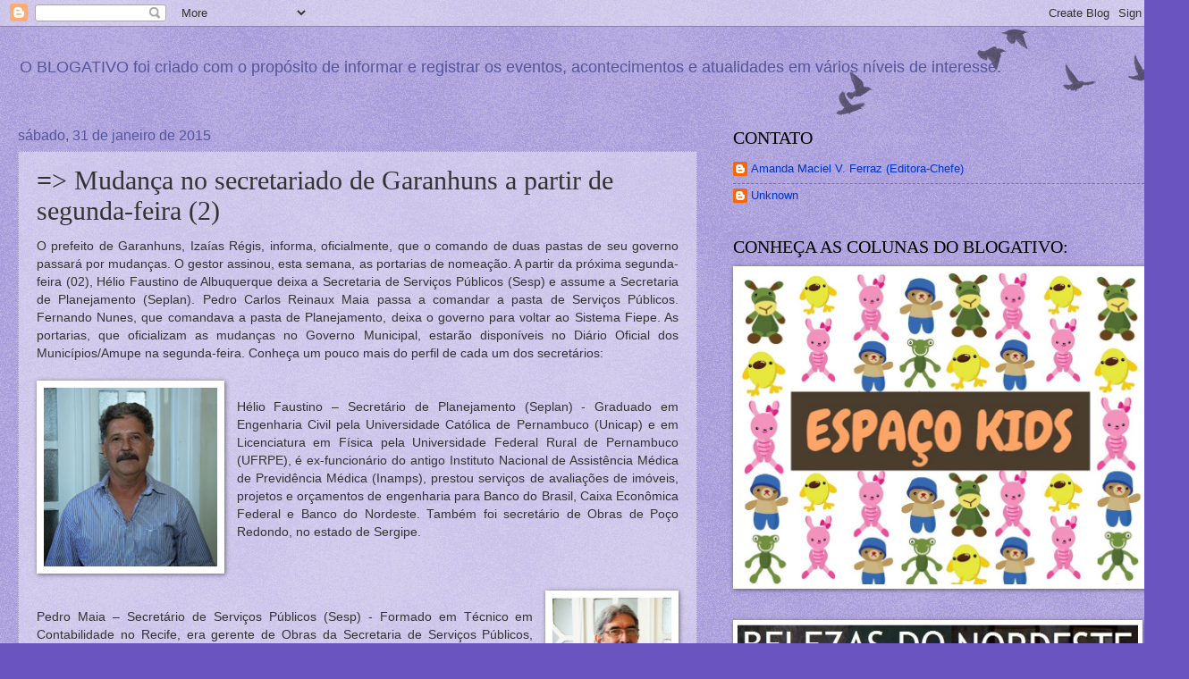

--- FILE ---
content_type: text/html; charset=UTF-8
request_url: https://blogativo2009.blogspot.com/2015/01/mudanca-no-secretariado-de-garanhuns.html
body_size: 26102
content:
<!DOCTYPE html>
<html class='v2' dir='ltr' lang='pt-BR'>
<head>
<link href='https://www.blogger.com/static/v1/widgets/335934321-css_bundle_v2.css' rel='stylesheet' type='text/css'/>
<meta content='width=1100' name='viewport'/>
<meta content='text/html; charset=UTF-8' http-equiv='Content-Type'/>
<meta content='blogger' name='generator'/>
<link href='https://blogativo2009.blogspot.com/favicon.ico' rel='icon' type='image/x-icon'/>
<link href='https://blogativo2009.blogspot.com/2015/01/mudanca-no-secretariado-de-garanhuns.html' rel='canonical'/>
<link rel="alternate" type="application/atom+xml" title="BLOGATIVO: O Blog dos eventos, educação, acontecimentos, atualidades e turismo. - Atom" href="https://blogativo2009.blogspot.com/feeds/posts/default" />
<link rel="alternate" type="application/rss+xml" title="BLOGATIVO: O Blog dos eventos, educação, acontecimentos, atualidades e turismo. - RSS" href="https://blogativo2009.blogspot.com/feeds/posts/default?alt=rss" />
<link rel="service.post" type="application/atom+xml" title="BLOGATIVO: O Blog dos eventos, educação, acontecimentos, atualidades e turismo. - Atom" href="https://www.blogger.com/feeds/1876386567875749420/posts/default" />

<link rel="alternate" type="application/atom+xml" title="BLOGATIVO: O Blog dos eventos, educação, acontecimentos, atualidades e turismo. - Atom" href="https://blogativo2009.blogspot.com/feeds/8593657410008075350/comments/default" />
<!--Can't find substitution for tag [blog.ieCssRetrofitLinks]-->
<link href='https://blogger.googleusercontent.com/img/b/R29vZ2xl/AVvXsEgonoq6NFjz6K4gYoTxVqKkvk4B65dm_c9U5MrvWd_rB5KAjmAta5BeNVLzW3ETyPzS-sCN6-Sh_P5xVi_hS_er7X2ts1hkJ7QpQ8os6vMl9KuHzVyaz_E95q0DpAoE9qyutW_CA4waHgs/s1600/H%C3%A9lio+Faustino+-+Secret%C3%A1rio+de+Planejamento+(foto%2BH%C3%A9lida%2BCarvalho).JPG' rel='image_src'/>
<meta content='https://blogativo2009.blogspot.com/2015/01/mudanca-no-secretariado-de-garanhuns.html' property='og:url'/>
<meta content='=&gt; Mudança no secretariado de Garanhuns a partir de segunda-feira (2)' property='og:title'/>
<meta content=' O prefeito de Garanhuns, Izaías Régis, informa, oficialmente, que o comando de duas pastas de seu governo passará por mudanças. O gestor as...' property='og:description'/>
<meta content='https://blogger.googleusercontent.com/img/b/R29vZ2xl/AVvXsEgonoq6NFjz6K4gYoTxVqKkvk4B65dm_c9U5MrvWd_rB5KAjmAta5BeNVLzW3ETyPzS-sCN6-Sh_P5xVi_hS_er7X2ts1hkJ7QpQ8os6vMl9KuHzVyaz_E95q0DpAoE9qyutW_CA4waHgs/w1200-h630-p-k-no-nu/H%C3%A9lio+Faustino+-+Secret%C3%A1rio+de+Planejamento+(foto%2BH%C3%A9lida%2BCarvalho).JPG' property='og:image'/>
<title>BLOGATIVO: O Blog dos eventos, educação, acontecimentos, atualidades e turismo.: =&gt; Mudança no secretariado de Garanhuns a partir de segunda-feira (2)</title>
<style id='page-skin-1' type='text/css'><!--
/*
-----------------------------------------------
Blogger Template Style
Name:     Watermark
Designer: Blogger
URL:      www.blogger.com
----------------------------------------------- */
/* Use this with templates/1ktemplate-*.html */
/* Content
----------------------------------------------- */
body {
font: normal normal 14px Arial, Tahoma, Helvetica, FreeSans, sans-serif;
color: #333333;
background: #6954c0 url(https://resources.blogblog.com/blogblog/data/1kt/watermark/body_background_birds.png) repeat scroll top left;
}
html body .content-outer {
min-width: 0;
max-width: 100%;
width: 100%;
}
.content-outer {
font-size: 92%;
}
a:link {
text-decoration:none;
color: #0034cc;
}
a:visited {
text-decoration:none;
color: #224d99;
}
a:hover {
text-decoration:underline;
color: #004eff;
}
.body-fauxcolumns .cap-top {
margin-top: 30px;
background: transparent url(https://resources.blogblog.com/blogblog/data/1kt/watermark/body_overlay_birds.png) no-repeat scroll top right;
height: 121px;
}
.content-inner {
padding: 0;
}
/* Header
----------------------------------------------- */
.header-inner .Header .titlewrapper,
.header-inner .Header .descriptionwrapper {
padding-left: 20px;
padding-right: 20px;
}
.Header h1 {
font: normal normal 1px Georgia, Utopia, 'Palatino Linotype', Palatino, serif;
color: transparent;
text-shadow: 2px 2px rgba(0, 0, 0, .1);
}
.Header h1 a {
color: transparent;
}
.Header .description {
font-size: 140%;
color: #555599;
}
/* Tabs
----------------------------------------------- */
.tabs-inner .section {
margin: 0 20px;
}
.tabs-inner .PageList, .tabs-inner .LinkList, .tabs-inner .Labels {
margin-left: -11px;
margin-right: -11px;
background-color: transparent;
border-top: 0 solid #ffffff;
border-bottom: 0 solid #ffffff;
-moz-box-shadow: 0 0 0 rgba(0, 0, 0, .3);
-webkit-box-shadow: 0 0 0 rgba(0, 0, 0, .3);
-goog-ms-box-shadow: 0 0 0 rgba(0, 0, 0, .3);
box-shadow: 0 0 0 rgba(0, 0, 0, .3);
}
.tabs-inner .PageList .widget-content,
.tabs-inner .LinkList .widget-content,
.tabs-inner .Labels .widget-content {
margin: -3px -11px;
background: transparent none  no-repeat scroll right;
}
.tabs-inner .widget ul {
padding: 2px 25px;
max-height: 34px;
background: transparent none no-repeat scroll left;
}
.tabs-inner .widget li {
border: none;
}
.tabs-inner .widget li a {
display: inline-block;
padding: .25em 1em;
font: normal normal 20px Georgia, Utopia, 'Palatino Linotype', Palatino, serif;
color: #0034cc;
border-right: 1px solid #6954c0;
}
.tabs-inner .widget li:first-child a {
border-left: 1px solid #6954c0;
}
.tabs-inner .widget li.selected a, .tabs-inner .widget li a:hover {
color: #000000;
}
/* Headings
----------------------------------------------- */
h2 {
font: normal normal 20px Georgia, Utopia, 'Palatino Linotype', Palatino, serif;
color: #000000;
margin: 0 0 .5em;
}
h2.date-header {
font: normal normal 16px Arial, Tahoma, Helvetica, FreeSans, sans-serif;
color: #555599;
}
/* Main
----------------------------------------------- */
.main-inner .column-center-inner,
.main-inner .column-left-inner,
.main-inner .column-right-inner {
padding: 0 5px;
}
.main-outer {
margin-top: 0;
background: transparent none no-repeat scroll top left;
}
.main-inner {
padding-top: 30px;
}
.main-cap-top {
position: relative;
}
.main-cap-top .cap-right {
position: absolute;
height: 0;
width: 100%;
bottom: 0;
background: transparent none repeat-x scroll bottom center;
}
.main-cap-top .cap-left {
position: absolute;
height: 245px;
width: 280px;
right: 0;
bottom: 0;
background: transparent none no-repeat scroll bottom left;
}
/* Posts
----------------------------------------------- */
.post-outer {
padding: 15px 20px;
margin: 0 0 25px;
background: transparent url(https://resources.blogblog.com/blogblog/data/1kt/watermark/post_background_birds.png) repeat scroll top left;
_background-image: none;
border: dotted 1px #a199cc;
-moz-box-shadow: 0 0 0 rgba(0, 0, 0, .1);
-webkit-box-shadow: 0 0 0 rgba(0, 0, 0, .1);
-goog-ms-box-shadow: 0 0 0 rgba(0, 0, 0, .1);
box-shadow: 0 0 0 rgba(0, 0, 0, .1);
}
h3.post-title {
font: normal normal 30px Georgia, Utopia, 'Palatino Linotype', Palatino, serif;
margin: 0;
}
.comments h4 {
font: normal normal 30px Georgia, Utopia, 'Palatino Linotype', Palatino, serif;
margin: 1em 0 0;
}
.post-body {
font-size: 105%;
line-height: 1.5;
position: relative;
}
.post-header {
margin: 0 0 1em;
color: #555599;
}
.post-footer {
margin: 10px 0 0;
padding: 10px 0 0;
color: #555599;
border-top: dashed 1px #777777;
}
#blog-pager {
font-size: 140%
}
#comments .comment-author {
padding-top: 1.5em;
border-top: dashed 1px #777777;
background-position: 0 1.5em;
}
#comments .comment-author:first-child {
padding-top: 0;
border-top: none;
}
.avatar-image-container {
margin: .2em 0 0;
}
/* Comments
----------------------------------------------- */
.comments .comments-content .icon.blog-author {
background-repeat: no-repeat;
background-image: url([data-uri]);
}
.comments .comments-content .loadmore a {
border-top: 1px solid #777777;
border-bottom: 1px solid #777777;
}
.comments .continue {
border-top: 2px solid #777777;
}
/* Widgets
----------------------------------------------- */
.widget ul, .widget #ArchiveList ul.flat {
padding: 0;
list-style: none;
}
.widget ul li, .widget #ArchiveList ul.flat li {
padding: .35em 0;
text-indent: 0;
border-top: dashed 1px #777777;
}
.widget ul li:first-child, .widget #ArchiveList ul.flat li:first-child {
border-top: none;
}
.widget .post-body ul {
list-style: disc;
}
.widget .post-body ul li {
border: none;
}
.widget .zippy {
color: #777777;
}
.post-body img, .post-body .tr-caption-container, .Profile img, .Image img,
.BlogList .item-thumbnail img {
padding: 5px;
background: #fff;
-moz-box-shadow: 1px 1px 5px rgba(0, 0, 0, .5);
-webkit-box-shadow: 1px 1px 5px rgba(0, 0, 0, .5);
-goog-ms-box-shadow: 1px 1px 5px rgba(0, 0, 0, .5);
box-shadow: 1px 1px 5px rgba(0, 0, 0, .5);
}
.post-body img, .post-body .tr-caption-container {
padding: 8px;
}
.post-body .tr-caption-container {
color: #333333;
}
.post-body .tr-caption-container img {
padding: 0;
background: transparent;
border: none;
-moz-box-shadow: 0 0 0 rgba(0, 0, 0, .1);
-webkit-box-shadow: 0 0 0 rgba(0, 0, 0, .1);
-goog-ms-box-shadow: 0 0 0 rgba(0, 0, 0, .1);
box-shadow: 0 0 0 rgba(0, 0, 0, .1);
}
/* Footer
----------------------------------------------- */
.footer-outer {
color:#a199cc;
background: #001933 url(https://resources.blogblog.com/blogblog/data/1kt/watermark/body_background_navigator.png) repeat scroll top left;
}
.footer-outer a {
color: #5589ff;
}
.footer-outer a:visited {
color: #3267dd;
}
.footer-outer a:hover {
color: #779aff;
}
.footer-outer .widget h2 {
color: #c3bbee;
}
/* Mobile
----------------------------------------------- */
body.mobile  {
background-size: 100% auto;
}
.mobile .body-fauxcolumn-outer {
background: transparent none repeat scroll top left;
}
html .mobile .mobile-date-outer {
border-bottom: none;
background: transparent url(https://resources.blogblog.com/blogblog/data/1kt/watermark/post_background_birds.png) repeat scroll top left;
_background-image: none;
margin-bottom: 10px;
}
.mobile .main-inner .date-outer {
padding: 0;
}
.mobile .main-inner .date-header {
margin: 10px;
}
.mobile .main-cap-top {
z-index: -1;
}
.mobile .content-outer {
font-size: 100%;
}
.mobile .post-outer {
padding: 10px;
}
.mobile .main-cap-top .cap-left {
background: transparent none no-repeat scroll bottom left;
}
.mobile .body-fauxcolumns .cap-top {
margin: 0;
}
.mobile-link-button {
background: transparent url(https://resources.blogblog.com/blogblog/data/1kt/watermark/post_background_birds.png) repeat scroll top left;
}
.mobile-link-button a:link, .mobile-link-button a:visited {
color: #0034cc;
}
.mobile-index-date .date-header {
color: #555599;
}
.mobile-index-contents {
color: #333333;
}
.mobile .tabs-inner .section {
margin: 0;
}
.mobile .tabs-inner .PageList {
margin-left: 0;
margin-right: 0;
}
.mobile .tabs-inner .PageList .widget-content {
margin: 0;
color: #000000;
background: transparent url(https://resources.blogblog.com/blogblog/data/1kt/watermark/post_background_birds.png) repeat scroll top left;
}
.mobile .tabs-inner .PageList .widget-content .pagelist-arrow {
border-left: 1px solid #6954c0;
}

--></style>
<style id='template-skin-1' type='text/css'><!--
body {
min-width: 1300px;
}
.content-outer, .content-fauxcolumn-outer, .region-inner {
min-width: 1300px;
max-width: 1300px;
_width: 1300px;
}
.main-inner .columns {
padding-left: 0px;
padding-right: 500px;
}
.main-inner .fauxcolumn-center-outer {
left: 0px;
right: 500px;
/* IE6 does not respect left and right together */
_width: expression(this.parentNode.offsetWidth -
parseInt("0px") -
parseInt("500px") + 'px');
}
.main-inner .fauxcolumn-left-outer {
width: 0px;
}
.main-inner .fauxcolumn-right-outer {
width: 500px;
}
.main-inner .column-left-outer {
width: 0px;
right: 100%;
margin-left: -0px;
}
.main-inner .column-right-outer {
width: 500px;
margin-right: -500px;
}
#layout {
min-width: 0;
}
#layout .content-outer {
min-width: 0;
width: 800px;
}
#layout .region-inner {
min-width: 0;
width: auto;
}
body#layout div.add_widget {
padding: 8px;
}
body#layout div.add_widget a {
margin-left: 32px;
}
--></style>
<link href='https://www.blogger.com/dyn-css/authorization.css?targetBlogID=1876386567875749420&amp;zx=17ef1adf-a209-4979-92d9-f3f176b6f039' media='none' onload='if(media!=&#39;all&#39;)media=&#39;all&#39;' rel='stylesheet'/><noscript><link href='https://www.blogger.com/dyn-css/authorization.css?targetBlogID=1876386567875749420&amp;zx=17ef1adf-a209-4979-92d9-f3f176b6f039' rel='stylesheet'/></noscript>
<meta name='google-adsense-platform-account' content='ca-host-pub-1556223355139109'/>
<meta name='google-adsense-platform-domain' content='blogspot.com'/>

<!-- data-ad-client=ca-pub-8942881200652777 -->

</head>
<body class='loading variant-birds'>
<div class='navbar section' id='navbar' name='Navbar'><div class='widget Navbar' data-version='1' id='Navbar1'><script type="text/javascript">
    function setAttributeOnload(object, attribute, val) {
      if(window.addEventListener) {
        window.addEventListener('load',
          function(){ object[attribute] = val; }, false);
      } else {
        window.attachEvent('onload', function(){ object[attribute] = val; });
      }
    }
  </script>
<div id="navbar-iframe-container"></div>
<script type="text/javascript" src="https://apis.google.com/js/platform.js"></script>
<script type="text/javascript">
      gapi.load("gapi.iframes:gapi.iframes.style.bubble", function() {
        if (gapi.iframes && gapi.iframes.getContext) {
          gapi.iframes.getContext().openChild({
              url: 'https://www.blogger.com/navbar/1876386567875749420?po\x3d8593657410008075350\x26origin\x3dhttps://blogativo2009.blogspot.com',
              where: document.getElementById("navbar-iframe-container"),
              id: "navbar-iframe"
          });
        }
      });
    </script><script type="text/javascript">
(function() {
var script = document.createElement('script');
script.type = 'text/javascript';
script.src = '//pagead2.googlesyndication.com/pagead/js/google_top_exp.js';
var head = document.getElementsByTagName('head')[0];
if (head) {
head.appendChild(script);
}})();
</script>
</div></div>
<div class='body-fauxcolumns'>
<div class='fauxcolumn-outer body-fauxcolumn-outer'>
<div class='cap-top'>
<div class='cap-left'></div>
<div class='cap-right'></div>
</div>
<div class='fauxborder-left'>
<div class='fauxborder-right'></div>
<div class='fauxcolumn-inner'>
</div>
</div>
<div class='cap-bottom'>
<div class='cap-left'></div>
<div class='cap-right'></div>
</div>
</div>
</div>
<div class='content'>
<div class='content-fauxcolumns'>
<div class='fauxcolumn-outer content-fauxcolumn-outer'>
<div class='cap-top'>
<div class='cap-left'></div>
<div class='cap-right'></div>
</div>
<div class='fauxborder-left'>
<div class='fauxborder-right'></div>
<div class='fauxcolumn-inner'>
</div>
</div>
<div class='cap-bottom'>
<div class='cap-left'></div>
<div class='cap-right'></div>
</div>
</div>
</div>
<div class='content-outer'>
<div class='content-cap-top cap-top'>
<div class='cap-left'></div>
<div class='cap-right'></div>
</div>
<div class='fauxborder-left content-fauxborder-left'>
<div class='fauxborder-right content-fauxborder-right'></div>
<div class='content-inner'>
<header>
<div class='header-outer'>
<div class='header-cap-top cap-top'>
<div class='cap-left'></div>
<div class='cap-right'></div>
</div>
<div class='fauxborder-left header-fauxborder-left'>
<div class='fauxborder-right header-fauxborder-right'></div>
<div class='region-inner header-inner'>
<div class='header section' id='header' name='Cabeçalho'><div class='widget Header' data-version='1' id='Header1'>
<div id='header-inner'>
<div class='titlewrapper'>
<h1 class='title'>
<a href='https://blogativo2009.blogspot.com/'>
BLOGATIVO: O Blog dos eventos, educação, acontecimentos, atualidades e turismo.
</a>
</h1>
</div>
<div class='descriptionwrapper'>
<p class='description'><span>O BLOGATIVO foi criado com o propósito de informar e registrar os eventos, acontecimentos e atualidades em vários níveis de interesse.</span></p>
</div>
</div>
</div></div>
</div>
</div>
<div class='header-cap-bottom cap-bottom'>
<div class='cap-left'></div>
<div class='cap-right'></div>
</div>
</div>
</header>
<div class='tabs-outer'>
<div class='tabs-cap-top cap-top'>
<div class='cap-left'></div>
<div class='cap-right'></div>
</div>
<div class='fauxborder-left tabs-fauxborder-left'>
<div class='fauxborder-right tabs-fauxborder-right'></div>
<div class='region-inner tabs-inner'>
<div class='tabs no-items section' id='crosscol' name='Entre colunas'></div>
<div class='tabs no-items section' id='crosscol-overflow' name='Cross-Column 2'></div>
</div>
</div>
<div class='tabs-cap-bottom cap-bottom'>
<div class='cap-left'></div>
<div class='cap-right'></div>
</div>
</div>
<div class='main-outer'>
<div class='main-cap-top cap-top'>
<div class='cap-left'></div>
<div class='cap-right'></div>
</div>
<div class='fauxborder-left main-fauxborder-left'>
<div class='fauxborder-right main-fauxborder-right'></div>
<div class='region-inner main-inner'>
<div class='columns fauxcolumns'>
<div class='fauxcolumn-outer fauxcolumn-center-outer'>
<div class='cap-top'>
<div class='cap-left'></div>
<div class='cap-right'></div>
</div>
<div class='fauxborder-left'>
<div class='fauxborder-right'></div>
<div class='fauxcolumn-inner'>
</div>
</div>
<div class='cap-bottom'>
<div class='cap-left'></div>
<div class='cap-right'></div>
</div>
</div>
<div class='fauxcolumn-outer fauxcolumn-left-outer'>
<div class='cap-top'>
<div class='cap-left'></div>
<div class='cap-right'></div>
</div>
<div class='fauxborder-left'>
<div class='fauxborder-right'></div>
<div class='fauxcolumn-inner'>
</div>
</div>
<div class='cap-bottom'>
<div class='cap-left'></div>
<div class='cap-right'></div>
</div>
</div>
<div class='fauxcolumn-outer fauxcolumn-right-outer'>
<div class='cap-top'>
<div class='cap-left'></div>
<div class='cap-right'></div>
</div>
<div class='fauxborder-left'>
<div class='fauxborder-right'></div>
<div class='fauxcolumn-inner'>
</div>
</div>
<div class='cap-bottom'>
<div class='cap-left'></div>
<div class='cap-right'></div>
</div>
</div>
<!-- corrects IE6 width calculation -->
<div class='columns-inner'>
<div class='column-center-outer'>
<div class='column-center-inner'>
<div class='main section' id='main' name='Principal'><div class='widget Blog' data-version='1' id='Blog1'>
<div class='blog-posts hfeed'>

          <div class="date-outer">
        
<h2 class='date-header'><span>sábado, 31 de janeiro de 2015</span></h2>

          <div class="date-posts">
        
<div class='post-outer'>
<div class='post hentry uncustomized-post-template' itemprop='blogPost' itemscope='itemscope' itemtype='http://schema.org/BlogPosting'>
<meta content='https://blogger.googleusercontent.com/img/b/R29vZ2xl/AVvXsEgonoq6NFjz6K4gYoTxVqKkvk4B65dm_c9U5MrvWd_rB5KAjmAta5BeNVLzW3ETyPzS-sCN6-Sh_P5xVi_hS_er7X2ts1hkJ7QpQ8os6vMl9KuHzVyaz_E95q0DpAoE9qyutW_CA4waHgs/s1600/H%C3%A9lio+Faustino+-+Secret%C3%A1rio+de+Planejamento+(foto%2BH%C3%A9lida%2BCarvalho).JPG' itemprop='image_url'/>
<meta content='1876386567875749420' itemprop='blogId'/>
<meta content='8593657410008075350' itemprop='postId'/>
<a name='8593657410008075350'></a>
<h3 class='post-title entry-title' itemprop='name'>
=> Mudança no secretariado de Garanhuns a partir de segunda-feira (2)
</h3>
<div class='post-header'>
<div class='post-header-line-1'></div>
</div>
<div class='post-body entry-content' id='post-body-8593657410008075350' itemprop='description articleBody'>
<div style="text-align: justify;">
<span style="font-family: Trebuchet MS, sans-serif;">O prefeito de Garanhuns, Izaías Régis, informa, oficialmente, que o comando de duas pastas de seu governo passará por mudanças. O gestor assinou, esta semana, as portarias de nomeação. A partir da próxima segunda-feira (02), Hélio Faustino de Albuquerque deixa a Secretaria de Serviços Públicos (Sesp) e assume a Secretaria de Planejamento (Seplan). Pedro Carlos Reinaux Maia passa a comandar a pasta de Serviços Públicos. Fernando Nunes, que comandava a pasta de Planejamento, deixa o governo para voltar ao Sistema Fiepe. As portarias, que oficializam as mudanças no Governo Municipal, estarão disponíveis no Diário Oficial dos Municípios/Amupe na segunda-feira. Conheça um pouco mais do perfil de cada um dos secretários:</span></div>
<div style="text-align: justify;">
<span style="font-family: Trebuchet MS, sans-serif;"><br /></span></div>
<div class="separator" style="clear: both; text-align: center;">
<a href="https://blogger.googleusercontent.com/img/b/R29vZ2xl/AVvXsEgonoq6NFjz6K4gYoTxVqKkvk4B65dm_c9U5MrvWd_rB5KAjmAta5BeNVLzW3ETyPzS-sCN6-Sh_P5xVi_hS_er7X2ts1hkJ7QpQ8os6vMl9KuHzVyaz_E95q0DpAoE9qyutW_CA4waHgs/s1600/H%C3%A9lio+Faustino+-+Secret%C3%A1rio+de+Planejamento+(foto%2BH%C3%A9lida%2BCarvalho).JPG" imageanchor="1" style="clear: left; float: left; margin-bottom: 1em; margin-right: 1em;"><img border="0" height="200" src="https://blogger.googleusercontent.com/img/b/R29vZ2xl/AVvXsEgonoq6NFjz6K4gYoTxVqKkvk4B65dm_c9U5MrvWd_rB5KAjmAta5BeNVLzW3ETyPzS-sCN6-Sh_P5xVi_hS_er7X2ts1hkJ7QpQ8os6vMl9KuHzVyaz_E95q0DpAoE9qyutW_CA4waHgs/s1600/H%C3%A9lio+Faustino+-+Secret%C3%A1rio+de+Planejamento+(foto%2BH%C3%A9lida%2BCarvalho).JPG" width="194" /></a></div>
<div style="text-align: justify;">
<span style="font-family: 'Trebuchet MS', sans-serif;"><br /></span></div>
<div style="text-align: justify;">
<span style="font-family: 'Trebuchet MS', sans-serif;">Hélio Faustino &#8211; Secretário de Planejamento (Seplan) - Graduado em Engenharia Civil pela Universidade Católica de Pernambuco (Unicap) e em Licenciatura em Física pela Universidade Federal Rural de Pernambuco (UFRPE), é ex-funcionário do antigo Instituto Nacional de Assistência Médica de Previdência Médica (Inamps), prestou serviços de avaliações de imóveis, projetos e orçamentos de engenharia para Banco do Brasil, Caixa Econômica Federal e Banco do Nordeste. Também foi secretário de Obras de Poço Redondo, no estado de Sergipe.</span></div>
<div style="text-align: justify;">
<span style="font-family: Trebuchet MS, sans-serif;"><br /></span></div>
<div class="separator" style="clear: both; text-align: center;">
<a href="https://blogger.googleusercontent.com/img/b/R29vZ2xl/AVvXsEiRcNk_oI6_QGUQP-ZDE9aG-viOK4MOoUchZZ_qd_cUQjrE0OB0hbWpDLPJGZOZxaF4Zxf4rHKAvVn9HE7ylT1pBelSa51M0cLmHURJ4DwRZm2ihR-T_ZCDVjSPvjQTmycc4yRIcF_vfAI/s1600/Pedro+Maia+-+Secret%C3%A1rio+de+Servi%C3%A7os+P%C3%BAblicos+(foto%2BLuanny%2BPorto).JPG" imageanchor="1" style="clear: right; float: right; margin-bottom: 1em; margin-left: 1em;"><img border="0" height="200" src="https://blogger.googleusercontent.com/img/b/R29vZ2xl/AVvXsEiRcNk_oI6_QGUQP-ZDE9aG-viOK4MOoUchZZ_qd_cUQjrE0OB0hbWpDLPJGZOZxaF4Zxf4rHKAvVn9HE7ylT1pBelSa51M0cLmHURJ4DwRZm2ihR-T_ZCDVjSPvjQTmycc4yRIcF_vfAI/s1600/Pedro+Maia+-+Secret%C3%A1rio+de+Servi%C3%A7os+P%C3%BAblicos+(foto%2BLuanny%2BPorto).JPG" width="133" /></a></div>
<div style="text-align: justify;">
<span style="font-family: Trebuchet MS, sans-serif;"><br /></span></div>
<div style="text-align: justify;">
<span style="font-family: Trebuchet MS, sans-serif;">Pedro Maia &#8211; Secretário de Serviços Públicos (Sesp) - Formado em Técnico em Contabilidade no Recife, era gerente de Obras da Secretaria de Serviços Públicos, também já ocupou cargo de diretor-administrativo escolar do CAIC (Secretaria de Educação) e foi um dos fundadores da Secretaria de Cultura de Garanhuns, no ano de 1998, quando ocupou o cargo de diretor de Captação de Recursos e Marketing Cultural. Já trabalhou como gerente-geral da fábrica da Coca Cola &#8211; Grupo Carlos Lira - em Garanhuns e gerente-regional do Grupo Schincariol, tendo comandado vendas nos municípios de Garanhuns, Serra Talhada, Salgueiro, Petrolina, Juazeiro (Bahia), Senhor do Bonfim (Bahia), Presidente Dutra (Maranhão) e Belém (Pará).</span></div>
<div style="text-align: right;">
<span style="font-family: Trebuchet MS, sans-serif;"><br /></span></div>
<div style="text-align: right;">
<br /></div>
<div style="text-align: right;">
<span style="font-family: Trebuchet MS, sans-serif;"><b>Texto: Cloves Teodorico</b></span></div>
<div style="text-align: right;">
<span style="font-family: Trebuchet MS, sans-serif;"><b>Fotos: Hélida Carvalho e Luanny Porto</b></span></div>
<div style="text-align: right;">
<span style="font-family: Trebuchet MS, sans-serif;"><b>FONTE: SECOM GARANHUNS</b></span></div>
<div style='clear: both;'></div>
</div>
<div class='post-footer'>
<div class='post-footer-line post-footer-line-1'>
<span class='post-author vcard'>
Postado por
<span class='fn' itemprop='author' itemscope='itemscope' itemtype='http://schema.org/Person'>
<meta content='https://www.blogger.com/profile/08314276055450136933' itemprop='url'/>
<a class='g-profile' href='https://www.blogger.com/profile/08314276055450136933' rel='author' title='author profile'>
<span itemprop='name'>Amanda Maciel V. Ferraz (Editora-Chefe)</span>
</a>
</span>
</span>
<span class='post-timestamp'>
às
<meta content='https://blogativo2009.blogspot.com/2015/01/mudanca-no-secretariado-de-garanhuns.html' itemprop='url'/>
<a class='timestamp-link' href='https://blogativo2009.blogspot.com/2015/01/mudanca-no-secretariado-de-garanhuns.html' rel='bookmark' title='permanent link'><abbr class='published' itemprop='datePublished' title='2015-01-31T09:35:00-03:00'>09:35</abbr></a>
</span>
<span class='post-comment-link'>
</span>
<span class='post-icons'>
<span class='item-action'>
<a href='https://www.blogger.com/email-post/1876386567875749420/8593657410008075350' title='Enviar esta postagem'>
<img alt='' class='icon-action' height='13' src='https://resources.blogblog.com/img/icon18_email.gif' width='18'/>
</a>
</span>
<span class='item-control blog-admin pid-774543535'>
<a href='https://www.blogger.com/post-edit.g?blogID=1876386567875749420&postID=8593657410008075350&from=pencil' title='Editar post'>
<img alt='' class='icon-action' height='18' src='https://resources.blogblog.com/img/icon18_edit_allbkg.gif' width='18'/>
</a>
</span>
</span>
<div class='post-share-buttons goog-inline-block'>
<a class='goog-inline-block share-button sb-email' href='https://www.blogger.com/share-post.g?blogID=1876386567875749420&postID=8593657410008075350&target=email' target='_blank' title='Enviar por e-mail'><span class='share-button-link-text'>Enviar por e-mail</span></a><a class='goog-inline-block share-button sb-blog' href='https://www.blogger.com/share-post.g?blogID=1876386567875749420&postID=8593657410008075350&target=blog' onclick='window.open(this.href, "_blank", "height=270,width=475"); return false;' target='_blank' title='Postar no blog!'><span class='share-button-link-text'>Postar no blog!</span></a><a class='goog-inline-block share-button sb-twitter' href='https://www.blogger.com/share-post.g?blogID=1876386567875749420&postID=8593657410008075350&target=twitter' target='_blank' title='Compartilhar no X'><span class='share-button-link-text'>Compartilhar no X</span></a><a class='goog-inline-block share-button sb-facebook' href='https://www.blogger.com/share-post.g?blogID=1876386567875749420&postID=8593657410008075350&target=facebook' onclick='window.open(this.href, "_blank", "height=430,width=640"); return false;' target='_blank' title='Compartilhar no Facebook'><span class='share-button-link-text'>Compartilhar no Facebook</span></a><a class='goog-inline-block share-button sb-pinterest' href='https://www.blogger.com/share-post.g?blogID=1876386567875749420&postID=8593657410008075350&target=pinterest' target='_blank' title='Compartilhar com o Pinterest'><span class='share-button-link-text'>Compartilhar com o Pinterest</span></a>
</div>
</div>
<div class='post-footer-line post-footer-line-2'>
<span class='post-labels'>
</span>
</div>
<div class='post-footer-line post-footer-line-3'>
<span class='post-location'>
</span>
</div>
</div>
</div>
<div class='comments' id='comments'>
<a name='comments'></a>
<h4>Nenhum comentário:</h4>
<div id='Blog1_comments-block-wrapper'>
<dl class='avatar-comment-indent' id='comments-block'>
</dl>
</div>
<p class='comment-footer'>
<div class='comment-form'>
<a name='comment-form'></a>
<h4 id='comment-post-message'>Postar um comentário</h4>
<p>
</p>
<a href='https://www.blogger.com/comment/frame/1876386567875749420?po=8593657410008075350&hl=pt-BR&saa=85391&origin=https://blogativo2009.blogspot.com' id='comment-editor-src'></a>
<iframe allowtransparency='true' class='blogger-iframe-colorize blogger-comment-from-post' frameborder='0' height='410px' id='comment-editor' name='comment-editor' src='' width='100%'></iframe>
<script src='https://www.blogger.com/static/v1/jsbin/2830521187-comment_from_post_iframe.js' type='text/javascript'></script>
<script type='text/javascript'>
      BLOG_CMT_createIframe('https://www.blogger.com/rpc_relay.html');
    </script>
</div>
</p>
</div>
</div>
<div class='inline-ad'>
<script type="text/javascript"><!--
google_ad_client = "ca-pub-8942881200652777";
google_ad_host = "ca-host-pub-1556223355139109";
google_ad_host_channel = "L0007";
/* blogativo2009_main_Blog1_300x250_as */
google_ad_slot = "3825205242";
google_ad_width = 300;
google_ad_height = 250;
//-->
</script>
<script type="text/javascript" src="//pagead2.googlesyndication.com/pagead/show_ads.js">
</script>
</div>

        </div></div>
      
</div>
<div class='blog-pager' id='blog-pager'>
<span id='blog-pager-newer-link'>
<a class='blog-pager-newer-link' href='https://blogativo2009.blogspot.com/2015/01/principais-destinos-de-pe-devem-atrair.html' id='Blog1_blog-pager-newer-link' title='Postagem mais recente'>Postagem mais recente</a>
</span>
<span id='blog-pager-older-link'>
<a class='blog-pager-older-link' href='https://blogativo2009.blogspot.com/2015/01/secretaria-da-mulher-entrega.html' id='Blog1_blog-pager-older-link' title='Postagem mais antiga'>Postagem mais antiga</a>
</span>
<a class='home-link' href='https://blogativo2009.blogspot.com/'>Página inicial</a>
</div>
<div class='clear'></div>
<div class='post-feeds'>
<div class='feed-links'>
Assinar:
<a class='feed-link' href='https://blogativo2009.blogspot.com/feeds/8593657410008075350/comments/default' target='_blank' type='application/atom+xml'>Postar comentários (Atom)</a>
</div>
</div>
</div></div>
</div>
</div>
<div class='column-left-outer'>
<div class='column-left-inner'>
<aside>
</aside>
</div>
</div>
<div class='column-right-outer'>
<div class='column-right-inner'>
<aside>
<div class='sidebar section' id='sidebar-right-1'><div class='widget Profile' data-version='1' id='Profile1'>
<h2>CONTATO</h2>
<div class='widget-content'>
<ul>
<li><a class='profile-name-link g-profile' href='https://www.blogger.com/profile/08314276055450136933' style='background-image: url(//www.blogger.com/img/logo-16.png);'>Amanda Maciel V. Ferraz (Editora-Chefe)</a></li>
<li><a class='profile-name-link g-profile' href='https://www.blogger.com/profile/15129530751604818310' style='background-image: url(//www.blogger.com/img/logo-16.png);'>Unknown</a></li>
</ul>
<div class='clear'></div>
</div>
</div><div class='widget Image' data-version='1' id='Image5'>
<h2>CONHEÇA  AS  COLUNAS DO BLOGATIVO:</h2>
<div class='widget-content'>
<a href='http://blogativo-espacokids.blogspot.com.br/'>
<img alt='CONHEÇA  AS  COLUNAS DO BLOGATIVO:' height='351' id='Image5_img' src='https://blogger.googleusercontent.com/img/b/R29vZ2xl/AVvXsEiBJnvgOmiVHEx4Ubdj6cWWMC4T8ChD1-p3EyX4J3lxEV-1edyFxZd4gxEFEvPC7NPB7CHoAUTN0HqpKj0ldaO8nB_IidXnFuCiV4l5pE4aUETaSzFsRd_SV38YJOhHZG6SLm6Li2x_nH8/s1600/espa%25C3%25A7o+kids.jpg' width='460'/>
</a>
<br/>
</div>
<div class='clear'></div>
</div><div class='widget Image' data-version='1' id='Image1'>
<div class='widget-content'>
<a href='http://fotosbelasdoslocais.blogspot.com.br/'>
<img alt='' height='48' id='Image1_img' src='https://blogger.googleusercontent.com/img/b/R29vZ2xl/AVvXsEhrzBlL8FI1OaI1qDTPm-e7-hzmPv90B7kGHcucl8HaA_GMChc0-NyfH8lwpA3wQlVbrqwIMVLmK9JM0wHqsXQcyqLXacuXvGv-NnM2BoSOxgUzc6L67GSBCFcLcryuuEqbaxmek4Z0NB8/s1600/222BC.jpg' width='448'/>
</a>
<br/>
</div>
<div class='clear'></div>
</div><div class='widget Image' data-version='1' id='Image3'>
<div class='widget-content'>
<a href='http://etiquetasocialdeamanda.blogspot.com.br/'>
<img alt='' height='368' id='Image3_img' src='https://blogger.googleusercontent.com/img/b/R29vZ2xl/AVvXsEi_38haDOUtftjmicBCzGax7-PKOBAZNcGOVv4K0khpZlHqVFGkvUNZYNN1c_TeTGvERKflAGNNI8ev0ZfECnoPDv4jcr314sBUVpvhAvZlZTu9UzpNpknDLIR2X2QluED8UvIXrmHFhEU/s490/ETIQUETAB.jpg' width='490'/>
</a>
<br/>
</div>
<div class='clear'></div>
</div></div>
<table border='0' cellpadding='0' cellspacing='0' class='section-columns columns-2'>
<tbody>
<tr>
<td class='first columns-cell'>
<div class='sidebar section' id='sidebar-right-2-1'><div class='widget BlogList' data-version='1' id='BlogList1'>
<h2 class='title'>Leia também</h2>
<div class='widget-content'>
<div class='blog-list-container' id='BlogList1_container'>
<ul id='BlogList1_blogs'>
<li style='display: block;'>
<div class='blog-icon'>
<img data-lateloadsrc='https://lh3.googleusercontent.com/blogger_img_proxy/AEn0k_uJgxsck2KXX1lxB62aaT01xOvLaC02g-so214d6ZpuZ5rI2RVNbfLhrpD4ONzmdjqBEjA0cWXxgH8vQd6xV3whnYm1NoH7pBzMt7Y=s16-w16-h16' height='16' width='16'/>
</div>
<div class='blog-content'>
<div class='blog-title'>
<a href='https://blogpontodevista.com' target='_blank'>
Ponto de Vista</a>
</div>
<div class='item-content'>
<span class='item-title'>
<a href='https://blogpontodevista.com/delegados-e-delegadas-cobram-implementacao-da-lei-organica-e-valorizacao-da-policia-civil-em-caminhada-ate-o-palacio-do-campo-das-princesas/' target='_blank'>
Delegados e delegadas cobram implementação da Lei Orgânica e valorização da 
Polícia Civil em caminhada até o Palácio do Campo das Princesas
</a>
</span>
</div>
</div>
<div style='clear: both;'></div>
</li>
<li style='display: block;'>
<div class='blog-icon'>
<img data-lateloadsrc='https://lh3.googleusercontent.com/blogger_img_proxy/AEn0k_twddf6f70L7eW34JOdmDV_GbC10F0TPyxtQTSvpOfxjhBq1azVzI12VLHcbKR8foK32t_BpGDG59s4scvJWgNoFS5vGYBF822OfCKYuA31nrJzoy4=s16-w16-h16' height='16' width='16'/>
</div>
<div class='blog-content'>
<div class='blog-title'>
<a href='http://robertoalmeidacsc.blogspot.com/' target='_blank'>
ROBERTO ALMEIDA</a>
</div>
<div class='item-content'>
<span class='item-title'>
<a href='http://robertoalmeidacsc.blogspot.com/2026/01/filme-o-agente-secreto-da-o-mote-para.html' target='_blank'>
FILME O AGENTE SECRETO DÁ O MOTE PARA DIVULGAÇÃO DE FESTAS EM ANGELIM
</a>
</span>
</div>
</div>
<div style='clear: both;'></div>
</li>
<li style='display: block;'>
<div class='blog-icon'>
<img data-lateloadsrc='https://lh3.googleusercontent.com/blogger_img_proxy/AEn0k_uXUGcXsoCh9BTYJRaNyhyR9I563voN7531I7JoxlJIaby7thnGuEfQfknkgKVVN1rg1lhBzZJCprXBPlZnwM1zNLxO2hGFGl6N-bVp1IEEXMpmYls=s16-w16-h16' height='16' width='16'/>
</div>
<div class='blog-content'>
<div class='blog-title'>
<a href='http://www.blogfalandofrancamente.com/' target='_blank'>
Blog Falando Francamente - Notícias de Pernambuco e do Mundo</a>
</div>
<div class='item-content'>
<span class='item-title'>
<a href='http://www.blogfalandofrancamente.com/2026/01/terra-do-rei-do-baiao-recebe-festival.html' target='_blank'>
Terra do Rei do Baião Recebe Festival Mulheres no Forró
</a>
</span>
</div>
</div>
<div style='clear: both;'></div>
</li>
<li style='display: block;'>
<div class='blog-icon'>
<img data-lateloadsrc='https://lh3.googleusercontent.com/blogger_img_proxy/AEn0k_tr-IBubd04TVi5-9-SknjtNBRyIDoDOFWR2UUhX5B_-OfGCL-Cl21xoi0Qlax2T8PIr8r_sb_PZhb_9DsFHv4xshq43tv1S9lRwbU3wdkfVPrvFw=s16-w16-h16' height='16' width='16'/>
</div>
<div class='blog-content'>
<div class='blog-title'>
<a href='https://blogtenoriocavalcanti.com.br' target='_blank'>
Blog Tenório Cavalcanti</a>
</div>
<div class='item-content'>
<span class='item-title'>
<a href='https://blogtenoriocavalcanti.com.br/pequenos-empreendedores-tem-ate-30-de-janeiro-para-renegociar-debitos-inscritos-na-divida-ativa-da-uniao/' target='_blank'>
Pequenos empreendedores têm até 30 de janeiro para renegociar débitos 
inscritos na dívida ativa da União
</a>
</span>
</div>
</div>
<div style='clear: both;'></div>
</li>
<li style='display: block;'>
<div class='blog-icon'>
<img data-lateloadsrc='https://lh3.googleusercontent.com/blogger_img_proxy/AEn0k_tJwDKT4F7VyuD5NWjE1FmWo2GNiNGcX8YTC5sphPWxQNmtkcbLLr9-gwNHLSgxFXy4K9ZWltpKCR1krO5JD2x-J7yYWJke5pw=s16-w16-h16' height='16' width='16'/>
</div>
<div class='blog-content'>
<div class='blog-title'>
<a href='https://olindahoje.com.br/' target='_blank'>
Blog Olinda Hoje</a>
</div>
<div class='item-content'>
<span class='item-title'>
<a href='https://olindahoje.com.br/conheca-as-atividades-sujeitas-ao-licenciamento-ambiental/' target='_blank'>
Conheça as atividades sujeitas ao licenciamento ambiental
</a>
</span>
</div>
</div>
<div style='clear: both;'></div>
</li>
<li style='display: block;'>
<div class='blog-icon'>
<img data-lateloadsrc='https://lh3.googleusercontent.com/blogger_img_proxy/AEn0k_uS6e4JZad676UsIjW_gsN1HPmq1ZAhLUY3w_BDWHKTgvDUUP7PAq9XkPp4XHQIicH6_XXKnNxDCR7ZmInH10lb9TSZ_XQMTj8kTprHbjgjPo5l9YPPyA=s16-w16-h16' height='16' width='16'/>
</div>
<div class='blog-content'>
<div class='blog-title'>
<a href='https://blogdowilsonpessoa.blogspot.com/' target='_blank'>
Blog do Wilson Pessoa</a>
</div>
<div class='item-content'>
<span class='item-title'>
<a href='https://blogdowilsonpessoa.blogspot.com/2025/12/prefeitura-de-garanhuns-abre-inscricoes.html' target='_blank'>
Prefeitura de Garanhuns abre inscrições para os Editais Municipal e 
Nacional do 34º Festival de Inverno
</a>
</span>
</div>
</div>
<div style='clear: both;'></div>
</li>
<li style='display: block;'>
<div class='blog-icon'>
<img data-lateloadsrc='https://lh3.googleusercontent.com/blogger_img_proxy/AEn0k_tcqb0NR3lKUHBi5tK2GiE44Cl1ujjeNinBzH8692gsaCJwYMMVMSl5qhI9lBSfGM6ZnW0u3KfiL4Lkbx7LFosxtQjOuwNnn1kSPyKXy_jpzf4mDdk=s16-w16-h16' height='16' width='16'/>
</div>
<div class='blog-content'>
<div class='blog-title'>
<a href='https://www.claudioandreopoeta.com.br/' target='_blank'>
CLÁUDIO ANDRÉ O POETA</a>
</div>
<div class='item-content'>
<span class='item-title'>
<a href='https://www.claudioandreopoeta.com.br/2025/12/mensagem-natalina-de-alexandre-piuta.html' target='_blank'>
Mensagem natalina de Alexandre Piuta
</a>
</span>
</div>
</div>
<div style='clear: both;'></div>
</li>
<li style='display: block;'>
<div class='blog-icon'>
<img data-lateloadsrc='https://lh3.googleusercontent.com/blogger_img_proxy/AEn0k_sfwcxDPR3MvDIadVCngpygfTL7qnrQ2v1eHEODyiicFMmKqvC7uHTrrLoPb_LkBmzxbZWZY_y8vWJgBhl6QWqg05APkXwOqrhd2YAG01k7N2ZbJMsnDw=s16-w16-h16' height='16' width='16'/>
</div>
<div class='blog-content'>
<div class='blog-title'>
<a href='https://blogdoronaldocesar.blogspot.com/' target='_blank'>
GARANHUNS - BLOG DO RONALDO CESAR - PERNAMBUCO</a>
</div>
<div class='item-content'>
<span class='item-title'>
<a href='https://blogdoronaldocesar.blogspot.com/2025/01/pausa-no-blog.html' target='_blank'>
PAUSA NO BLOG
</a>
</span>
</div>
</div>
<div style='clear: both;'></div>
</li>
<li style='display: block;'>
<div class='blog-icon'>
<img data-lateloadsrc='https://lh3.googleusercontent.com/blogger_img_proxy/AEn0k_tmWiczVfgwDlll9Rz1ztk4xssCP17wbXNP4P808pPaIR3RsOwXlNKofdjKa7thde3ZBSFMQJBTSluOs05tH7zP6p8xNm1TAd7f9yTqWs2qVoyQ=s16-w16-h16' height='16' width='16'/>
</div>
<div class='blog-content'>
<div class='blog-title'>
<a href='https://ornilolundgren.blogspot.com/' target='_blank'>
Ornilo Lundgren Filho</a>
</div>
<div class='item-content'>
<span class='item-title'>
<a href='https://ornilolundgren.blogspot.com/2024/07/arquitetura-garanhuns-pe-participou-da.html' target='_blank'>
ARQUITETURA : Garanhuns - PE PARTICIPOU DA 1ª Bienal de Arquitetura de SP 
EM 1970
</a>
</span>
</div>
</div>
<div style='clear: both;'></div>
</li>
<li style='display: block;'>
<div class='blog-icon'>
<img data-lateloadsrc='https://lh3.googleusercontent.com/blogger_img_proxy/AEn0k_vx_J8V8yw3PBi90_4mfLcRD3BJmnC0Itq3DuebxWj0p8mi42ir3lRAWTUpJOi-FVu05eWk9YM624tCORImTTFeIPUaQZ4=s16-w16-h16' height='16' width='16'/>
</div>
<div class='blog-content'>
<div class='blog-title'>
<a href='https://www.ablogpe.com/' target='_blank'>
ABlogPE</a>
</div>
<div class='item-content'>
<span class='item-title'>
<a href='https://www.ablogpe.com/2023/08/dia-do-maracatu-oito-nacoes-de.html' target='_blank'>
Dia do Maracatu: Oito Nações de Maracatus ecoam seus os tambores nas 
ladeiras de Olinda
</a>
</span>
</div>
</div>
<div style='clear: both;'></div>
</li>
<li style='display: block;'>
<div class='blog-icon'>
<img data-lateloadsrc='https://lh3.googleusercontent.com/blogger_img_proxy/AEn0k_tZq589ybovL7Ji28X_FIurzc_QJBUpudIhKhQ01PONCUTVhj415RzNr7cJVOcBLYRRnZjv4i4KQFi3GxbBjuUpeVNERWfwRL8dwrPt=s16-w16-h16' height='16' width='16'/>
</div>
<div class='blog-content'>
<div class='blog-title'>
<a href='https://www.avozdavitoria.com' target='_blank'>
A Voz da Vitória</a>
</div>
<div class='item-content'>
<span class='item-title'>
<a href='https://www.avozdavitoria.com/mppe-recomenda-combater-desmatamento-vitoria/' target='_blank'>
MPPE recomenda ações para combater desmatamento em Vitória de Santo Antão
</a>
</span>
</div>
</div>
<div style='clear: both;'></div>
</li>
<li style='display: block;'>
<div class='blog-icon'>
<img data-lateloadsrc='https://lh3.googleusercontent.com/blogger_img_proxy/AEn0k_vwKRJ7ed9jZu6C3eR25Vc-fgbbFzJwwEP8cWT93CW1wWABr0cS0xWgY1FNVWDLH5TQ5g98XwstN2Uz1GCuHPu-UTZRAy2w3ImuuWe616M=s16-w16-h16' height='16' width='16'/>
</div>
<div class='blog-content'>
<div class='blog-title'>
<a href='https://agrestemix.blogspot.com/' target='_blank'>
AGRESTE MIX</a>
</div>
<div class='item-content'>
<span class='item-title'>
<a href='https://agrestemix.blogspot.com/2022/11/o-que-falta-em-saloa-o-governador-vai.html' target='_blank'>
O que falta em Saloá? O governador vai inaugura em Ribeirão uma Metalúrgica 
vai gerar 500 vagas de emprego na Mata Sul do Estado
</a>
</span>
</div>
</div>
<div style='clear: both;'></div>
</li>
<li style='display: block;'>
<div class='blog-icon'>
<img data-lateloadsrc='https://lh3.googleusercontent.com/blogger_img_proxy/AEn0k_sGD7u6pYIJxxJGo_HDRhJWgg8GBmvrsHhH0a1DL6us3zk-MwQ-EYrVZJvqM4Rd19TNqb4F_TA1ndnMyQ3RCTSd34xsr9UNpwFdwYv8QQi58vXfgUot=s16-w16-h16' height='16' width='16'/>
</div>
<div class='blog-content'>
<div class='blog-title'>
<a href='https://blogmanuelmariano.blogspot.com/' target='_blank'>
BLOG DO MANUEL MARIANO "O HOMEM DA VIOLA"</a>
</div>
<div class='item-content'>
<span class='item-title'>
<a href='https://blogmanuelmariano.blogspot.com/2022/04/lider-do-pt-de-palmares-anuncia-apoio.html' target='_blank'>
Líder do PT de Palmares anuncia apoio à Marília Arraes
</a>
</span>
</div>
</div>
<div style='clear: both;'></div>
</li>
<li style='display: block;'>
<div class='blog-icon'>
<img data-lateloadsrc='https://lh3.googleusercontent.com/blogger_img_proxy/AEn0k_vwHwY7ptnibCAnG0GQR2FKcGMuzogDiPmR3tqozpA40xx2i9JUYmgcDMlyj5Ivpjb5pCxEhCfJGg_rggNPNdLs0bHT2XyIb2ZITD14U103H5XoaVc=s16-w16-h16' height='16' width='16'/>
</div>
<div class='blog-content'>
<div class='blog-title'>
<a href='http://www.blogdocarloseugenio.com.br/' target='_blank'>
BLOG DO CARLOS EUGÊNIO</a>
</div>
<div class='item-content'>
<span class='item-title'>
<a href='http://www.blogdocarloseugenio.com.br/2021/07/garanhuns-vereadora-emite-nota-e.html' target='_blank'>
GARANHUNS: Vereadora emite Nota e Reconhece que Função de Marido de 
Secretária está dentro da Legalidade
</a>
</span>
</div>
</div>
<div style='clear: both;'></div>
</li>
<li style='display: block;'>
<div class='blog-icon'>
<img data-lateloadsrc='https://lh3.googleusercontent.com/blogger_img_proxy/AEn0k_ugNsTH-EJZVWq_EKazHDbWsFn2VpaBw3GVJRpmDUqCGZ5EuXHr1rRey_8SDoXKLC6u5MmDa5dLe0NRnkKWUrc8YPOh6OHhd-stE4ST44f7ngTg=s16-w16-h16' height='16' width='16'/>
</div>
<div class='blog-content'>
<div class='blog-title'>
<a href='http://blogdocisneiros.blogspot.com/' target='_blank'>
Blog do Cisneiros</a>
</div>
<div class='item-content'>
<span class='item-title'>
<a href='http://blogdocisneiros.blogspot.com/2020/12/o-cientista-que-contribuiu-para-que-o.html' target='_blank'>
O cientista que contribuiu para que o Uruguai tenha menos de 100 mortos 
pelo coronavírus
</a>
</span>
</div>
</div>
<div style='clear: both;'></div>
</li>
<li style='display: block;'>
<div class='blog-icon'>
<img data-lateloadsrc='https://lh3.googleusercontent.com/blogger_img_proxy/AEn0k_v_Jq1rPiWkC5xmfLRguJGdBgVwmv3QT_2Yf12g3qdtl19Ji-7M84y-ZF8zMbTQqV3rMP7LhUB4eDy6eVWBH5pqWCg8URryuQ=s16-w16-h16' height='16' width='16'/>
</div>
<div class='blog-content'>
<div class='blog-title'>
<a href='http://www.informepe.com' target='_blank'>
Informe-PE</a>
</div>
<div class='item-content'>
<span class='item-title'>
<a href='http://www.informepe.com/em-paulista-dem-lanca-pre-candidatura-de-felipe-do-veneza-para-prefeito/' target='_blank'>
Em Paulista DEM lança pre-candidatura de Felipe do Veneza para prefeito
</a>
</span>
</div>
</div>
<div style='clear: both;'></div>
</li>
<li style='display: block;'>
<div class='blog-icon'>
<img data-lateloadsrc='https://lh3.googleusercontent.com/blogger_img_proxy/AEn0k_uOrTfeYFTToWZO6IiHcWYbJPLU8yN-ExHSa-Iaq-hFP49jLKFdt_zFB9xwCzVbHxtaeucmrqtqEGjNT6H50J-1-oiqrkep0ZxdSktP7GPl=s16-w16-h16' height='16' width='16'/>
</div>
<div class='blog-content'>
<div class='blog-title'>
<a href='http://www.blogpautapolitica.com/' target='_blank'>
#BlogPautaPolítica #OBlogdoAnode2016 #10Anos</a>
</div>
<div class='item-content'>
<span class='item-title'>
<a href='http://www.blogpautapolitica.com/2020/01/recife-tera-shows-e-outros-eventos-de.html' target='_blank'>
Recife terá shows e outros eventos de esquenta para o carnaval neste fim de 
semana
</a>
</span>
</div>
</div>
<div style='clear: both;'></div>
</li>
<li style='display: block;'>
<div class='blog-icon'>
<img data-lateloadsrc='https://lh3.googleusercontent.com/blogger_img_proxy/AEn0k_vgJQbjwfPTMg58FmGAWKufFDr6Wx5jMFtjTBR4gHm7T-kahQedY_VZFD5EiB--HmjAVtgFLIZZo1pfw33M1THT1HkT-kvmcKKcBBkKE1fcofBqkznkETJgSg=s16-w16-h16' height='16' width='16'/>
</div>
<div class='blog-content'>
<div class='blog-title'>
<a href='http://jornalcrerempernambuco.blogspot.com/' target='_blank'>
Jornal Crer em Pernambuco</a>
</div>
<div class='item-content'>
<span class='item-title'>
<a href='http://jornalcrerempernambuco.blogspot.com/2019/11/sobre-rodas-sistema-de.html' target='_blank'>
SOBRE RODAS: Sistema de videomonitoramento de Garanhuns começa autuações
</a>
</span>
</div>
</div>
<div style='clear: both;'></div>
</li>
<li style='display: block;'>
<div class='blog-icon'>
<img data-lateloadsrc='https://lh3.googleusercontent.com/blogger_img_proxy/AEn0k_tCXZTWX_uHORikags9NJdPc7UFUdfPlZOBjAjkpVkhnZtc2yWwcnoNE6iB8L6vSdbH748hawWnGohCdk_WcXAz-OVnrbJ7c4-77-TD=s16-w16-h16' height='16' width='16'/>
</div>
<div class='blog-content'>
<div class='blog-title'>
<a href='http://www.agrestenews.com.br/' target='_blank'>
Agreste News</a>
</div>
<div class='item-content'>
<span class='item-title'>
<a href='http://www.agrestenews.com.br/2018/08/concurso-miss-plus-size-fashion-recife.html' target='_blank'>
Concurso Miss Plus Size Fashion Recife 2018 encanta pessoas no Paço 
Alfândega
</a>
</span>
</div>
</div>
<div style='clear: both;'></div>
</li>
<li style='display: block;'>
<div class='blog-icon'>
<img data-lateloadsrc='https://lh3.googleusercontent.com/blogger_img_proxy/AEn0k_uvi0qJFz5_SMIT1crZJz0y2hIFlaxtz_2AmSzpBsEQCRuZlJEY1ncPiW6Bw2GRZUBs0ZRbWGyweYChJSw09___AKAYzw1qdNwChZ6sB-LkBRk=s16-w16-h16' height='16' width='16'/>
</div>
<div class='blog-content'>
<div class='blog-title'>
<a href='http://noivassurtadas.blogspot.com/' target='_blank'>
Noivas Surtadas</a>
</div>
<div class='item-content'>
<span class='item-title'>
<a href='http://noivassurtadas.blogspot.com/2017/04/o-vestido-de-ritinha-em-forca-do-querer.html' target='_blank'>
O Vestido de Ritinha em " A Força do Querer"
</a>
</span>
</div>
</div>
<div style='clear: both;'></div>
</li>
<li style='display: block;'>
<div class='blog-icon'>
<img data-lateloadsrc='https://lh3.googleusercontent.com/blogger_img_proxy/AEn0k_teG1FwwKM9FQl9LRwzrQOqn6uJ6SZUgEOe_uq6wJMkDfi4gfpP4OM1CTo1tdueFlpEIDGiDmXzJ8t9Rl-Q6rDfr3bpeSWKv13QlUBm-6wnSc5Tq5c=s16-w16-h16' height='16' width='16'/>
</div>
<div class='blog-content'>
<div class='blog-title'>
<a href='https://vestidosebabados.wordpress.com' target='_blank'>
Vestidos e Babados</a>
</div>
<div class='item-content'>
<span class='item-title'>
<a href='https://vestidosebabados.wordpress.com/2016/08/01/a-gente-so-quer-comida/' target='_blank'>
A gente só quer comida
</a>
</span>
</div>
</div>
<div style='clear: both;'></div>
</li>
<li style='display: block;'>
<div class='blog-icon'>
<img data-lateloadsrc='https://lh3.googleusercontent.com/blogger_img_proxy/AEn0k_tmuTtrJNur9RTweq32Rp3i7acWQ_JbNYN2wMqL123jVv8eJENVO54-abaaJCNU9f2zZPmtXonaqirrSkMiXvCR0iukpoN8cm3ZwpdaFbCx1g=s16-w16-h16' height='16' width='16'/>
</div>
<div class='blog-content'>
<div class='blog-title'>
<a href='http://projovemnanet.blogspot.com/' target='_blank'>
PROJOVEM URBANO AGRESTE MERIDIONAL</a>
</div>
<div class='item-content'>
<span class='item-title'>
<a href='http://projovemnanet.blogspot.com/2016/06/pla-plano-de-acao-comunitaria-do-nucleo_23.html' target='_blank'>
PLA Plano de ação comunitária do núcleo de Paranatama,Projovem urbano com a 
parceria da secretaria da saúde e outros profissionais.
</a>
</span>
</div>
</div>
<div style='clear: both;'></div>
</li>
<li style='display: block;'>
<div class='blog-icon'>
<img data-lateloadsrc='https://lh3.googleusercontent.com/blogger_img_proxy/AEn0k_tDcJ0tYgRc3ST8hBdB5ZqLU4G7U59htmx5HhYslX60lhQzqpAvlreqng31uKWpApRqe08lo8lLztdOQPkTJo_2qxEUVp_nmkjO1Y4fxmc=s16-w16-h16' height='16' width='16'/>
</div>
<div class='blog-content'>
<div class='blog-title'>
<a href='http://osaldomundo.blogspot.com/' target='_blank'>
O Sal do Mundo</a>
</div>
<div class='item-content'>
<span class='item-title'>
<a href='http://osaldomundo.blogspot.com/2015/09/carteirada-pode-ser-ato-de-improbidade.html' target='_blank'>
&#8220;Carteirada&#8221; pode ser ato de improbidade
</a>
</span>
</div>
</div>
<div style='clear: both;'></div>
</li>
<li style='display: block;'>
<div class='blog-icon'>
<img data-lateloadsrc='https://lh3.googleusercontent.com/blogger_img_proxy/AEn0k_u63GOflJ2bYQwMbJXLlZBOOaa0JpbywkKy6AY3cRypa7V5o0CMCXHYj_pNtSXlOESoiWEtpiJtFc8_BJNAwTmaSJi4TpE0WpQc_aLy=s16-w16-h16' height='16' width='16'/>
</div>
<div class='blog-content'>
<div class='blog-title'>
<a href='http://garcommenu.blogspot.com/' target='_blank'>
Garçom e Menu</a>
</div>
<div class='item-content'>
<span class='item-title'>
<a href='http://garcommenu.blogspot.com/2015/05/25-dicas-de-garcom.html' target='_blank'>
25 dicas de garçom.
</a>
</span>
</div>
</div>
<div style='clear: both;'></div>
</li>
<li style='display: block;'>
<div class='blog-icon'>
<img data-lateloadsrc='https://lh3.googleusercontent.com/blogger_img_proxy/AEn0k_suCQ7vr0LnljA8IvHJm1Ho5c2SMYYK0WZx0yFsS5VHLMCgIDX9s6NLZbJA-b9XIkzKvXFeNmF-y6p8c8Wr3bBoTj4KR_aG9tTCZ6EKrmuAIiTIp37NC1k=s16-w16-h16' height='16' width='16'/>
</div>
<div class='blog-content'>
<div class='blog-title'>
<a href='http://vipagrestedivulgacoes.blogspot.com/' target='_blank'>
Vip Agreste Divulgações</a>
</div>
<div class='item-content'>
<span class='item-title'>
<a href='http://vipagrestedivulgacoes.blogspot.com/2014/12/atencao-galera.html' target='_blank'>
ATENÇÃO GALERA
</a>
</span>
</div>
</div>
<div style='clear: both;'></div>
</li>
<li style='display: block;'>
<div class='blog-icon'>
<img data-lateloadsrc='https://lh3.googleusercontent.com/blogger_img_proxy/AEn0k_umbG8vu5MaA9AYC1Pj3lHa7JDvsfAorv6N1HVQhJJ8PFIJJSgD1xqGJfCliX6EQVvv0n3qKQUL_fzNvQFVwdCcmMsti5ZIqwPdNax_=s16-w16-h16' height='16' width='16'/>
</div>
<div class='blog-content'>
<div class='blog-title'>
<a href='http://ed-soares.blogspot.com/' target='_blank'>
Ed Soares</a>
</div>
<div class='item-content'>
<span class='item-title'>
<a href='http://feedproxy.google.com/~r/EdSoares/~3/a4QfldzJiek/o-que-pretendo-com-este-blog.html' target='_blank'>
O que pretendo com este blog?
</a>
</span>
</div>
</div>
<div style='clear: both;'></div>
</li>
<li style='display: block;'>
<div class='blog-icon'>
<img data-lateloadsrc='https://lh3.googleusercontent.com/blogger_img_proxy/AEn0k_tWMRqAhWbahw-R95DiLHRB9-pwePlQQBtaphLrPcX_bel0wi1fP8bKoZUJ1XKAd1CwKzVXGY51Xy8AySKW5ZS-FEjvEf5x8gTjW3VzqkFqGmZWmh6M=s16-w16-h16' height='16' width='16'/>
</div>
<div class='blog-content'>
<div class='blog-title'>
<a href='http://portalagresteemfoco.blogspot.com/' target='_blank'>
Portal Agreste Em Foco</a>
</div>
<div class='item-content'>
<span class='item-title'>
<a href='http://portalagresteemfoco.blogspot.com/2014/10/prtb-divulga-nota-em-defesa-de-levy.html' target='_blank'>
PRTB divulga nota em defesa de Levy Fidelix
</a>
</span>
</div>
</div>
<div style='clear: both;'></div>
</li>
<li style='display: block;'>
<div class='blog-icon'>
<img data-lateloadsrc='https://lh3.googleusercontent.com/blogger_img_proxy/AEn0k_uqqBXFSUVL542PNQHrnQ3peax5_ovOqYXoV2AaOl1jStBvOJ8cpkMAQBqQpbsL1VM4I9WSP4Kmw-oNLJU6ct4CoS3H_mTNXQAobmbRgAkYMlbCSt0ufU4=s16-w16-h16' height='16' width='16'/>
</div>
<div class='blog-content'>
<div class='blog-title'>
<a href='http://programacensuralivre.blogspot.com/' target='_blank'>
Censura Livre</a>
</div>
<div class='item-content'>
<span class='item-title'>
<a href='http://programacensuralivre.blogspot.com/2014/04/com-emocao-filme-conta-saga-de.html' target='_blank'>
Com emoção, filme conta saga de Dominguinhos no tom árido do sertão
</a>
</span>
</div>
</div>
<div style='clear: both;'></div>
</li>
<li style='display: block;'>
<div class='blog-icon'>
<img data-lateloadsrc='https://lh3.googleusercontent.com/blogger_img_proxy/AEn0k_tLibiolqEwlvXtVO4lI_HTV1ofCCtZROjlq3CfNLcu_xEs6-acDgw5rH66DsJPc_COGT6v_nLfTIy2IV7-t11Fnt8BNu9icUYR-cTbEWwSmBCRsw=s16-w16-h16' height='16' width='16'/>
</div>
<div class='blog-content'>
<div class='blog-title'>
<a href='http://blogsdegaranhuns.blogspot.com/feeds/posts/default' target='_blank'>
Blogs de Garanhuns</a>
</div>
<div class='item-content'>
<span class='item-title'>
<!--Can't find substitution for tag [item.itemTitle]-->
</span>
</div>
</div>
<div style='clear: both;'></div>
</li>
<li style='display: block;'>
<div class='blog-icon'>
<img data-lateloadsrc='https://lh3.googleusercontent.com/blogger_img_proxy/AEn0k_tZoxQp7GpjUM-TN1leM1n0cf3Zwqv0mKPuF5H3Leu9uHQTeO97Cd0H7NqsO4Ef1_BDjWb-GKp1UsbaRLf_465lZ2qRd4VrZnDFkTU23kw4r6gnSnifqkbPvXFDd5pac0O7dXZQ8onP6w=s16-w16-h16' height='16' width='16'/>
</div>
<div class='blog-content'>
<div class='blog-title'>
<a href='http://www.blogdoandrebernardo.com.br/blog/index.php?format=feed&type=rss' target='_blank'>
Blog do Andre Bernardo - Bom Conselho-PE</a>
</div>
<div class='item-content'>
<span class='item-title'>
<!--Can't find substitution for tag [item.itemTitle]-->
</span>
</div>
</div>
<div style='clear: both;'></div>
</li>
<li style='display: block;'>
<div class='blog-icon'>
<img data-lateloadsrc='https://lh3.googleusercontent.com/blogger_img_proxy/AEn0k_ucIYDN1_tazPj3ljXoGAQf5PrO90df25fc2-7Jezf_5Dv64YD3P9dLH3IBxyxahX5nqOw_Fk95_8sCTGiorfDktKxNW3m-wn4aScY=s16-w16-h16' height='16' width='16'/>
</div>
<div class='blog-content'>
<div class='blog-title'>
<a href='http://www.aquinacozinha.com/' target='_blank'>
Aqui na Cozinha | Receitas fáceis e rápidas com passo a passo em fotos</a>
</div>
<div class='item-content'>
<span class='item-title'>
<!--Can't find substitution for tag [item.itemTitle]-->
</span>
</div>
</div>
<div style='clear: both;'></div>
</li>
<li style='display: block;'>
<div class='blog-icon'>
<img data-lateloadsrc='https://lh3.googleusercontent.com/blogger_img_proxy/AEn0k_uE4STH4YrolQgIoTiOfGUTk3QOzGhbGJUBNS1CKL-Y1J5RLZaatHKlMD8zycrvxbCaMAc_OP0GKpwgtIpFD3EbNReBppc=s16-w16-h16' height='16' width='16'/>
</div>
<div class='blog-content'>
<div class='blog-title'>
<a href='http://feecidadania.com/' target='_blank'>
PROJETO FÉ E CIDADANIA - Desde 2002, anunciando a FÉ resgatando a CIDADANIA</a>
</div>
<div class='item-content'>
<span class='item-title'>
<!--Can't find substitution for tag [item.itemTitle]-->
</span>
</div>
</div>
<div style='clear: both;'></div>
</li>
<li style='display: block;'>
<div class='blog-icon'>
<img data-lateloadsrc='https://lh3.googleusercontent.com/blogger_img_proxy/AEn0k_t4GabNyemxD_e9BZhy8kUAkAftOzdGmjBBRMdtFtgT4J1BqdJhN4V6l8UxR9Jp1B93L14Uj8XHoCTkEatRzdd_fES0=s16-w16-h16' height='16' width='16'/>
</div>
<div class='blog-content'>
<div class='blog-title'>
<a href='http://onordeste.com/' target='_blank'>
O Nordeste.com - O melhor conteúdo sobre a região Nordeste do Brasil</a>
</div>
<div class='item-content'>
<span class='item-title'>
<!--Can't find substitution for tag [item.itemTitle]-->
</span>
</div>
</div>
<div style='clear: both;'></div>
</li>
</ul>
<div class='clear'></div>
</div>
</div>
</div></div>
</td>
<td class='columns-cell'>
<div class='sidebar section' id='sidebar-right-2-2'><div class='widget Image' data-version='1' id='Image4'>
<h2>MOMENTOS VIPS</h2>
<div class='widget-content'>
<a href='http://blogativo2009vips.blogspot.com.br/'>
<img alt='MOMENTOS VIPS' height='243' id='Image4_img' src='https://blogger.googleusercontent.com/img/b/R29vZ2xl/AVvXsEjhWpfaTbga1J-kSpQJSpBX5vPTSu1bT5PsBbUS39j9eXx0eG_ZpdU8FErsQQ9TGIkkTqghSUXqwGVQ5WXnASxO5oYNAWA7KUsTm0R4fnTLhayZ-b7YADjZp0AsCHIWD84cf1t1Kdyr3WE/s252/vipss2.jpg' width='245'/>
</a>
<br/>
</div>
<div class='clear'></div>
</div><div class='widget Image' data-version='1' id='Image2'>
<h2>EVENTOS RECENTES</h2>
<div class='widget-content'>
<a href='http://fotospju.blogspot.com.br/'>
<img alt='EVENTOS RECENTES' height='197' id='Image2_img' src='https://blogger.googleusercontent.com/img/b/R29vZ2xl/AVvXsEgUDs9dY0Gz5z2cVQ6BKzYGef5WUHaEPtgwAtZ4GoWaYoafQUxsz2x7PwOVlPApAugxfKQBWCt39mxgdT0aSezcSFt9dR2rcRVVCwpEfuGhAjKWQIGLlc8TMdNUStgolmipFWSbfoDb9Dc/s245/RECENTES.jpg' width='245'/>
</a>
<br/>
</div>
<div class='clear'></div>
</div><div class='widget Image' data-version='1' id='Image37'>
<h2>No Ar!!!</h2>
<div class='widget-content'>
<a href='https://paupombowebtv.com/'>
<img alt='No Ar!!!' height='152' id='Image37_img' src='https://blogger.googleusercontent.com/img/b/R29vZ2xl/AVvXsEjnXVBX143Egs6am-4UeNVrh37-5pgKuCEifu5LOPIKRovhxx6l40jf_DVME2Ou-CvG9k-Tl9fsiVhJ6XHxlERaoFYBPoPsvm57fv0WjNIFGk3-7owG7N3ZxtE46TbT6WM5DKrh_7Kkseo/s1600/IMG-20190317-WA0034.jpg' width='215'/>
</a>
<br/>
</div>
<div class='clear'></div>
</div><div class='widget Image' data-version='1' id='Image7'>
<h2>ANUNCIE AQUI</h2>
<div class='widget-content'>
<img alt='ANUNCIE AQUI' height='119' id='Image7_img' src='https://blogger.googleusercontent.com/img/b/R29vZ2xl/AVvXsEg8w6vB7pBwjCSfNcVtKe86NIeINKd4_qHbc5EDHpMbqq37_0NkmbriFxNXwRYCsLV8jQAEgKqLwOJ_30SzSujZOHJmQaUUF-bsD1mhlqhB71LJQ0oEtT-g1l3Kj624_z1vrNiI1VHYu_w/s215/CARTA%25CC%2583O+AMANDA+MACIEL+curvas-01.png' width='215'/>
<br/>
<span class='caption'>O blog dos Eventos, Turismo, Educação,  Atualidades e Acontecimentos</span>
</div>
<div class='clear'></div>
</div><div class='widget Image' data-version='1' id='Image17'>
<h2>Bolos deliciosos em Garanhuns é com</h2>
<div class='widget-content'>
<a href='https://www.instagram.com/lenaloppes/'>
<img alt='Bolos deliciosos em Garanhuns é com' height='146' id='Image17_img' src='https://blogger.googleusercontent.com/img/b/R29vZ2xl/AVvXsEjzrjS-nHFzsZtWIYudyBpJdcd_yozqCQleD4JQZrNhPJrMcdF-1RyEFji0ZR41DRiqYrYiIYw4iZKrkEv82A3AF4iLQFfTzYdyXe8Es6rWvzR25iW6q4TiErARGzCbofwI-2d885NyNfw/s1600/IMG_20200203_225731_971.jpg' width='215'/>
</a>
<br/>
</div>
<div class='clear'></div>
</div><div class='widget Image' data-version='1' id='Image20'>
<h2>Cuidados e Cabelos é com</h2>
<div class='widget-content'>
<a href='https://www.instagram.com/lucia.emilia.hair/'>
<img alt='Cuidados e Cabelos é com' height='116' id='Image20_img' src='https://blogger.googleusercontent.com/img/b/R29vZ2xl/AVvXsEggaCCEwitRDWCLz3XZqCOSj5FC4hAdDe3Hu9Us20hM3RBmHxlXjpuV9jRjxtK3oRK5q5fGHuN8n9kjkWmIlTHVU2tzHoHBkeeGMYu6csl-M8Gdj1_IN5D77pUzPJnbrc18jTLG49m16WU/s1600/lucia+emilia.jpg' width='215'/>
</a>
<br/>
</div>
<div class='clear'></div>
</div><div class='widget Image' data-version='1' id='Image9'>
<h2>Fardamentos e Camisetas Personalizadas é com</h2>
<div class='widget-content'>
<a href='https://www.facebook.com/Vc.vitoria2'>
<img alt='Fardamentos e Camisetas Personalizadas é com' height='118' id='Image9_img' src='https://blogger.googleusercontent.com/img/b/R29vZ2xl/AVvXsEgbl8NPHTTABdV_cF-zRKQ3dO9ySWj8fXNFeOm4hLHVfU_2EkZsmCMd8agovKFMKKsbsVVZgejB7Deve3Mamb3lKgPC_3G1O6md2NoTZM5qMkOZqng3mWpbBgyS7JurjaHXzcS5z3Q0wWo/s1600/IMG-20190126-WA0050.jpg' width='215'/>
</a>
<br/>
</div>
<div class='clear'></div>
</div><div class='widget Image' data-version='1' id='Image14'>
<h2>Pintura Artística em Eventos</h2>
<div class='widget-content'>
<a href='https://www.instagram.com/f.robene/'>
<img alt='Pintura Artística em Eventos' height='215' id='Image14_img' src='https://blogger.googleusercontent.com/img/b/R29vZ2xl/AVvXsEi56gEPgOIqOThFNpPbaBNxalHpgwcKTJEyNjx-UmsSqJhS8FX-O2dWX-kBaJ8TRUowfgzOSaakdqT0taf2s2czG-qqz85asp2kUwEA_fb55_GxaqLq_rv-N_irN1Sh7zJqg8s7Vh2x_LE/s215/Screenshot_20191030-190704.png' width='213'/>
</a>
<br/>
</div>
<div class='clear'></div>
</div><div class='widget Image' data-version='1' id='Image10'>
<h2>Anime suas festas infantis com</h2>
<div class='widget-content'>
<a href='https://www.instagram.com/promosete/'>
<img alt='Anime suas festas infantis com' height='112' id='Image10_img' src='https://blogger.googleusercontent.com/img/b/R29vZ2xl/AVvXsEi-_WAZOfVykFkm6fWu2E_Me53ZRaN0ANbgdIJUZau6sjlUWpiXxchnDPwO0TiDSnm5rKAsvvLXcc8nFp3m8JI3wZT8sz1YR7PtXNMw8XIjsjnGbcD67jszNp4BvkEgTyJDldkw3ZVoPeM/s1600/Screenshot_20181029-183305_01.png' width='215'/>
</a>
<br/>
</div>
<div class='clear'></div>
</div><div class='widget Image' data-version='1' id='Image25'>
<h2>Brinquedos de aluguéis e guloseimas</h2>
<div class='widget-content'>
<a href='https://www.instagram.com/doremifestasinfantis/'>
<img alt='Brinquedos de aluguéis e guloseimas' height='149' id='Image25_img' src='https://blogger.googleusercontent.com/img/b/R29vZ2xl/AVvXsEjj3CJKzhQ1cfOnjz2T3rwVMJT5lbfm8SxzMzxtu3tDftJg2QPJD22sO9vpLEocmYReSCrrC00TdPn0qnhvxHTHxt6fKPkPCG2UM5zlgs8Y_swoygB7QD9R0xdhojP1QOEBmIgxHIrwmR0/s1600/IMG-20190201-WA0040.jpg' width='215'/>
</a>
<br/>
</div>
<div class='clear'></div>
</div><div class='widget Image' data-version='1' id='Image6'>
<h2>EDUCAÇÃO É NO</h2>
<div class='widget-content'>
<a href='https://colegiosantajoanadarc.blogspot.com.br/'>
<img alt='EDUCAÇÃO É NO' height='161' id='Image6_img' src='https://blogger.googleusercontent.com/img/b/R29vZ2xl/AVvXsEhC6ok_UVPIQrymEfXUjndcRQSe1f6pqCB-yGsNmzkduiEjHsQEDMVjsEzuGcOqJPiwAfab4DLi_yjX2y7tExwj9SWY0p1Qu7Dxn6AV7voP54p7EFJ1Mm-M7iJ4EBVbwl1HYp37SXjo6uo/s215/colegio+santa+joana+darc.jpg' width='215'/>
</a>
<br/>
</div>
<div class='clear'></div>
</div><div class='widget Image' data-version='1' id='Image16'>
<h2>SEGUROS É COM</h2>
<div class='widget-content'>
<a href='http://www.jmsegurosgerais.com.br/'>
<img alt='SEGUROS É COM' height='158' id='Image16_img' src='https://blogger.googleusercontent.com/img/b/R29vZ2xl/AVvXsEgbLJ-5nhjvLCtlIhRMDmVi_6q0PlrRIdPqDKsTh5nUm1nHik3dtP5y4Bq32YARYypRGIjUkCdf-uhrzClVc5E-SyViYctiyQjLFR815UiYCndhe28gg42LvVVadF0krGJ8icmrNg8Y1wA/s1600/LOGOMARCA.JPG' width='215'/>
</a>
<br/>
</div>
<div class='clear'></div>
</div><div class='widget Image' data-version='1' id='Image13'>
<h2>CONFORTO, QUALIDADE É NO</h2>
<div class='widget-content'>
<a href='http://www.garanhunspalace.com.br/'>
<img alt='CONFORTO, QUALIDADE É NO' height='200' id='Image13_img' src='https://blogger.googleusercontent.com/img/b/R29vZ2xl/AVvXsEhxGcBDXQ9Wu_k8Vip_C3iXwhmtC95NmMdtShMsRXSRd6EZgklbcXPPn_8Vn6OwSOE13lA3vUyulLGNlweZL1wPh-H6uWhsMZPcbdj8t0Ti8VtYGtVq-9nCbgD9rSvoAgtiSXF1pQCOo3c/s1600/Logo+Palace.png' width='215'/>
</a>
<br/>
</div>
<div class='clear'></div>
</div><div class='widget Image' data-version='1' id='Image11'>
<h2>PROCURE SEU EMPREGO</h2>
<div class='widget-content'>
<a href='https://br.jooble.org/'>
<img alt='PROCURE SEU EMPREGO' height='158' id='Image11_img' src='https://blogger.googleusercontent.com/img/b/R29vZ2xl/AVvXsEgwvA0s3PYWDVQ0Db2JxsIhijITjP5C8VmkMOL31WkkJSD0hzckU49JYhqwUa_gtDw7CTxC90SgCX9WOrsApw46A7tplI_y7UvYzC8-WZ1_hmzkxpZfN4d4FnfF3-QEYpXy2chjtYCC6Ko/s1600/jooble+banner.jpg' width='215'/>
</a>
<br/>
</div>
<div class='clear'></div>
</div></div>
</td>
</tr>
</tbody>
</table>
<div class='sidebar section' id='sidebar-right-3'><div class='widget BlogArchive' data-version='1' id='BlogArchive1'>
<h2>Arquivo do blog</h2>
<div class='widget-content'>
<div id='ArchiveList'>
<div id='BlogArchive1_ArchiveList'>
<ul class='hierarchy'>
<li class='archivedate collapsed'>
<a class='toggle' href='javascript:void(0)'>
<span class='zippy'>

        &#9658;&#160;
      
</span>
</a>
<a class='post-count-link' href='https://blogativo2009.blogspot.com/2024/'>
2024
</a>
<span class='post-count' dir='ltr'>(37)</span>
<ul class='hierarchy'>
<li class='archivedate collapsed'>
<a class='toggle' href='javascript:void(0)'>
<span class='zippy'>

        &#9658;&#160;
      
</span>
</a>
<a class='post-count-link' href='https://blogativo2009.blogspot.com/2024/07/'>
julho
</a>
<span class='post-count' dir='ltr'>(2)</span>
</li>
</ul>
<ul class='hierarchy'>
<li class='archivedate collapsed'>
<a class='toggle' href='javascript:void(0)'>
<span class='zippy'>

        &#9658;&#160;
      
</span>
</a>
<a class='post-count-link' href='https://blogativo2009.blogspot.com/2024/06/'>
junho
</a>
<span class='post-count' dir='ltr'>(12)</span>
</li>
</ul>
<ul class='hierarchy'>
<li class='archivedate collapsed'>
<a class='toggle' href='javascript:void(0)'>
<span class='zippy'>

        &#9658;&#160;
      
</span>
</a>
<a class='post-count-link' href='https://blogativo2009.blogspot.com/2024/05/'>
maio
</a>
<span class='post-count' dir='ltr'>(1)</span>
</li>
</ul>
<ul class='hierarchy'>
<li class='archivedate collapsed'>
<a class='toggle' href='javascript:void(0)'>
<span class='zippy'>

        &#9658;&#160;
      
</span>
</a>
<a class='post-count-link' href='https://blogativo2009.blogspot.com/2024/04/'>
abril
</a>
<span class='post-count' dir='ltr'>(19)</span>
</li>
</ul>
<ul class='hierarchy'>
<li class='archivedate collapsed'>
<a class='toggle' href='javascript:void(0)'>
<span class='zippy'>

        &#9658;&#160;
      
</span>
</a>
<a class='post-count-link' href='https://blogativo2009.blogspot.com/2024/03/'>
março
</a>
<span class='post-count' dir='ltr'>(1)</span>
</li>
</ul>
<ul class='hierarchy'>
<li class='archivedate collapsed'>
<a class='toggle' href='javascript:void(0)'>
<span class='zippy'>

        &#9658;&#160;
      
</span>
</a>
<a class='post-count-link' href='https://blogativo2009.blogspot.com/2024/02/'>
fevereiro
</a>
<span class='post-count' dir='ltr'>(2)</span>
</li>
</ul>
</li>
</ul>
<ul class='hierarchy'>
<li class='archivedate collapsed'>
<a class='toggle' href='javascript:void(0)'>
<span class='zippy'>

        &#9658;&#160;
      
</span>
</a>
<a class='post-count-link' href='https://blogativo2009.blogspot.com/2023/'>
2023
</a>
<span class='post-count' dir='ltr'>(20)</span>
<ul class='hierarchy'>
<li class='archivedate collapsed'>
<a class='toggle' href='javascript:void(0)'>
<span class='zippy'>

        &#9658;&#160;
      
</span>
</a>
<a class='post-count-link' href='https://blogativo2009.blogspot.com/2023/11/'>
novembro
</a>
<span class='post-count' dir='ltr'>(2)</span>
</li>
</ul>
<ul class='hierarchy'>
<li class='archivedate collapsed'>
<a class='toggle' href='javascript:void(0)'>
<span class='zippy'>

        &#9658;&#160;
      
</span>
</a>
<a class='post-count-link' href='https://blogativo2009.blogspot.com/2023/10/'>
outubro
</a>
<span class='post-count' dir='ltr'>(1)</span>
</li>
</ul>
<ul class='hierarchy'>
<li class='archivedate collapsed'>
<a class='toggle' href='javascript:void(0)'>
<span class='zippy'>

        &#9658;&#160;
      
</span>
</a>
<a class='post-count-link' href='https://blogativo2009.blogspot.com/2023/09/'>
setembro
</a>
<span class='post-count' dir='ltr'>(1)</span>
</li>
</ul>
<ul class='hierarchy'>
<li class='archivedate collapsed'>
<a class='toggle' href='javascript:void(0)'>
<span class='zippy'>

        &#9658;&#160;
      
</span>
</a>
<a class='post-count-link' href='https://blogativo2009.blogspot.com/2023/08/'>
agosto
</a>
<span class='post-count' dir='ltr'>(1)</span>
</li>
</ul>
<ul class='hierarchy'>
<li class='archivedate collapsed'>
<a class='toggle' href='javascript:void(0)'>
<span class='zippy'>

        &#9658;&#160;
      
</span>
</a>
<a class='post-count-link' href='https://blogativo2009.blogspot.com/2023/07/'>
julho
</a>
<span class='post-count' dir='ltr'>(15)</span>
</li>
</ul>
</li>
</ul>
<ul class='hierarchy'>
<li class='archivedate collapsed'>
<a class='toggle' href='javascript:void(0)'>
<span class='zippy'>

        &#9658;&#160;
      
</span>
</a>
<a class='post-count-link' href='https://blogativo2009.blogspot.com/2022/'>
2022
</a>
<span class='post-count' dir='ltr'>(53)</span>
<ul class='hierarchy'>
<li class='archivedate collapsed'>
<a class='toggle' href='javascript:void(0)'>
<span class='zippy'>

        &#9658;&#160;
      
</span>
</a>
<a class='post-count-link' href='https://blogativo2009.blogspot.com/2022/11/'>
novembro
</a>
<span class='post-count' dir='ltr'>(24)</span>
</li>
</ul>
<ul class='hierarchy'>
<li class='archivedate collapsed'>
<a class='toggle' href='javascript:void(0)'>
<span class='zippy'>

        &#9658;&#160;
      
</span>
</a>
<a class='post-count-link' href='https://blogativo2009.blogspot.com/2022/10/'>
outubro
</a>
<span class='post-count' dir='ltr'>(9)</span>
</li>
</ul>
<ul class='hierarchy'>
<li class='archivedate collapsed'>
<a class='toggle' href='javascript:void(0)'>
<span class='zippy'>

        &#9658;&#160;
      
</span>
</a>
<a class='post-count-link' href='https://blogativo2009.blogspot.com/2022/07/'>
julho
</a>
<span class='post-count' dir='ltr'>(14)</span>
</li>
</ul>
<ul class='hierarchy'>
<li class='archivedate collapsed'>
<a class='toggle' href='javascript:void(0)'>
<span class='zippy'>

        &#9658;&#160;
      
</span>
</a>
<a class='post-count-link' href='https://blogativo2009.blogspot.com/2022/06/'>
junho
</a>
<span class='post-count' dir='ltr'>(4)</span>
</li>
</ul>
<ul class='hierarchy'>
<li class='archivedate collapsed'>
<a class='toggle' href='javascript:void(0)'>
<span class='zippy'>

        &#9658;&#160;
      
</span>
</a>
<a class='post-count-link' href='https://blogativo2009.blogspot.com/2022/05/'>
maio
</a>
<span class='post-count' dir='ltr'>(2)</span>
</li>
</ul>
</li>
</ul>
<ul class='hierarchy'>
<li class='archivedate collapsed'>
<a class='toggle' href='javascript:void(0)'>
<span class='zippy'>

        &#9658;&#160;
      
</span>
</a>
<a class='post-count-link' href='https://blogativo2009.blogspot.com/2021/'>
2021
</a>
<span class='post-count' dir='ltr'>(88)</span>
<ul class='hierarchy'>
<li class='archivedate collapsed'>
<a class='toggle' href='javascript:void(0)'>
<span class='zippy'>

        &#9658;&#160;
      
</span>
</a>
<a class='post-count-link' href='https://blogativo2009.blogspot.com/2021/11/'>
novembro
</a>
<span class='post-count' dir='ltr'>(1)</span>
</li>
</ul>
<ul class='hierarchy'>
<li class='archivedate collapsed'>
<a class='toggle' href='javascript:void(0)'>
<span class='zippy'>

        &#9658;&#160;
      
</span>
</a>
<a class='post-count-link' href='https://blogativo2009.blogspot.com/2021/05/'>
maio
</a>
<span class='post-count' dir='ltr'>(2)</span>
</li>
</ul>
<ul class='hierarchy'>
<li class='archivedate collapsed'>
<a class='toggle' href='javascript:void(0)'>
<span class='zippy'>

        &#9658;&#160;
      
</span>
</a>
<a class='post-count-link' href='https://blogativo2009.blogspot.com/2021/04/'>
abril
</a>
<span class='post-count' dir='ltr'>(8)</span>
</li>
</ul>
<ul class='hierarchy'>
<li class='archivedate collapsed'>
<a class='toggle' href='javascript:void(0)'>
<span class='zippy'>

        &#9658;&#160;
      
</span>
</a>
<a class='post-count-link' href='https://blogativo2009.blogspot.com/2021/03/'>
março
</a>
<span class='post-count' dir='ltr'>(6)</span>
</li>
</ul>
<ul class='hierarchy'>
<li class='archivedate collapsed'>
<a class='toggle' href='javascript:void(0)'>
<span class='zippy'>

        &#9658;&#160;
      
</span>
</a>
<a class='post-count-link' href='https://blogativo2009.blogspot.com/2021/02/'>
fevereiro
</a>
<span class='post-count' dir='ltr'>(4)</span>
</li>
</ul>
<ul class='hierarchy'>
<li class='archivedate collapsed'>
<a class='toggle' href='javascript:void(0)'>
<span class='zippy'>

        &#9658;&#160;
      
</span>
</a>
<a class='post-count-link' href='https://blogativo2009.blogspot.com/2021/01/'>
janeiro
</a>
<span class='post-count' dir='ltr'>(67)</span>
</li>
</ul>
</li>
</ul>
<ul class='hierarchy'>
<li class='archivedate collapsed'>
<a class='toggle' href='javascript:void(0)'>
<span class='zippy'>

        &#9658;&#160;
      
</span>
</a>
<a class='post-count-link' href='https://blogativo2009.blogspot.com/2020/'>
2020
</a>
<span class='post-count' dir='ltr'>(1150)</span>
<ul class='hierarchy'>
<li class='archivedate collapsed'>
<a class='toggle' href='javascript:void(0)'>
<span class='zippy'>

        &#9658;&#160;
      
</span>
</a>
<a class='post-count-link' href='https://blogativo2009.blogspot.com/2020/12/'>
dezembro
</a>
<span class='post-count' dir='ltr'>(11)</span>
</li>
</ul>
<ul class='hierarchy'>
<li class='archivedate collapsed'>
<a class='toggle' href='javascript:void(0)'>
<span class='zippy'>

        &#9658;&#160;
      
</span>
</a>
<a class='post-count-link' href='https://blogativo2009.blogspot.com/2020/11/'>
novembro
</a>
<span class='post-count' dir='ltr'>(3)</span>
</li>
</ul>
<ul class='hierarchy'>
<li class='archivedate collapsed'>
<a class='toggle' href='javascript:void(0)'>
<span class='zippy'>

        &#9658;&#160;
      
</span>
</a>
<a class='post-count-link' href='https://blogativo2009.blogspot.com/2020/10/'>
outubro
</a>
<span class='post-count' dir='ltr'>(35)</span>
</li>
</ul>
<ul class='hierarchy'>
<li class='archivedate collapsed'>
<a class='toggle' href='javascript:void(0)'>
<span class='zippy'>

        &#9658;&#160;
      
</span>
</a>
<a class='post-count-link' href='https://blogativo2009.blogspot.com/2020/09/'>
setembro
</a>
<span class='post-count' dir='ltr'>(44)</span>
</li>
</ul>
<ul class='hierarchy'>
<li class='archivedate collapsed'>
<a class='toggle' href='javascript:void(0)'>
<span class='zippy'>

        &#9658;&#160;
      
</span>
</a>
<a class='post-count-link' href='https://blogativo2009.blogspot.com/2020/08/'>
agosto
</a>
<span class='post-count' dir='ltr'>(112)</span>
</li>
</ul>
<ul class='hierarchy'>
<li class='archivedate collapsed'>
<a class='toggle' href='javascript:void(0)'>
<span class='zippy'>

        &#9658;&#160;
      
</span>
</a>
<a class='post-count-link' href='https://blogativo2009.blogspot.com/2020/07/'>
julho
</a>
<span class='post-count' dir='ltr'>(133)</span>
</li>
</ul>
<ul class='hierarchy'>
<li class='archivedate collapsed'>
<a class='toggle' href='javascript:void(0)'>
<span class='zippy'>

        &#9658;&#160;
      
</span>
</a>
<a class='post-count-link' href='https://blogativo2009.blogspot.com/2020/06/'>
junho
</a>
<span class='post-count' dir='ltr'>(134)</span>
</li>
</ul>
<ul class='hierarchy'>
<li class='archivedate collapsed'>
<a class='toggle' href='javascript:void(0)'>
<span class='zippy'>

        &#9658;&#160;
      
</span>
</a>
<a class='post-count-link' href='https://blogativo2009.blogspot.com/2020/05/'>
maio
</a>
<span class='post-count' dir='ltr'>(112)</span>
</li>
</ul>
<ul class='hierarchy'>
<li class='archivedate collapsed'>
<a class='toggle' href='javascript:void(0)'>
<span class='zippy'>

        &#9658;&#160;
      
</span>
</a>
<a class='post-count-link' href='https://blogativo2009.blogspot.com/2020/04/'>
abril
</a>
<span class='post-count' dir='ltr'>(120)</span>
</li>
</ul>
<ul class='hierarchy'>
<li class='archivedate collapsed'>
<a class='toggle' href='javascript:void(0)'>
<span class='zippy'>

        &#9658;&#160;
      
</span>
</a>
<a class='post-count-link' href='https://blogativo2009.blogspot.com/2020/03/'>
março
</a>
<span class='post-count' dir='ltr'>(166)</span>
</li>
</ul>
<ul class='hierarchy'>
<li class='archivedate collapsed'>
<a class='toggle' href='javascript:void(0)'>
<span class='zippy'>

        &#9658;&#160;
      
</span>
</a>
<a class='post-count-link' href='https://blogativo2009.blogspot.com/2020/02/'>
fevereiro
</a>
<span class='post-count' dir='ltr'>(146)</span>
</li>
</ul>
<ul class='hierarchy'>
<li class='archivedate collapsed'>
<a class='toggle' href='javascript:void(0)'>
<span class='zippy'>

        &#9658;&#160;
      
</span>
</a>
<a class='post-count-link' href='https://blogativo2009.blogspot.com/2020/01/'>
janeiro
</a>
<span class='post-count' dir='ltr'>(134)</span>
</li>
</ul>
</li>
</ul>
<ul class='hierarchy'>
<li class='archivedate collapsed'>
<a class='toggle' href='javascript:void(0)'>
<span class='zippy'>

        &#9658;&#160;
      
</span>
</a>
<a class='post-count-link' href='https://blogativo2009.blogspot.com/2019/'>
2019
</a>
<span class='post-count' dir='ltr'>(1801)</span>
<ul class='hierarchy'>
<li class='archivedate collapsed'>
<a class='toggle' href='javascript:void(0)'>
<span class='zippy'>

        &#9658;&#160;
      
</span>
</a>
<a class='post-count-link' href='https://blogativo2009.blogspot.com/2019/12/'>
dezembro
</a>
<span class='post-count' dir='ltr'>(100)</span>
</li>
</ul>
<ul class='hierarchy'>
<li class='archivedate collapsed'>
<a class='toggle' href='javascript:void(0)'>
<span class='zippy'>

        &#9658;&#160;
      
</span>
</a>
<a class='post-count-link' href='https://blogativo2009.blogspot.com/2019/11/'>
novembro
</a>
<span class='post-count' dir='ltr'>(175)</span>
</li>
</ul>
<ul class='hierarchy'>
<li class='archivedate collapsed'>
<a class='toggle' href='javascript:void(0)'>
<span class='zippy'>

        &#9658;&#160;
      
</span>
</a>
<a class='post-count-link' href='https://blogativo2009.blogspot.com/2019/10/'>
outubro
</a>
<span class='post-count' dir='ltr'>(198)</span>
</li>
</ul>
<ul class='hierarchy'>
<li class='archivedate collapsed'>
<a class='toggle' href='javascript:void(0)'>
<span class='zippy'>

        &#9658;&#160;
      
</span>
</a>
<a class='post-count-link' href='https://blogativo2009.blogspot.com/2019/09/'>
setembro
</a>
<span class='post-count' dir='ltr'>(150)</span>
</li>
</ul>
<ul class='hierarchy'>
<li class='archivedate collapsed'>
<a class='toggle' href='javascript:void(0)'>
<span class='zippy'>

        &#9658;&#160;
      
</span>
</a>
<a class='post-count-link' href='https://blogativo2009.blogspot.com/2019/08/'>
agosto
</a>
<span class='post-count' dir='ltr'>(170)</span>
</li>
</ul>
<ul class='hierarchy'>
<li class='archivedate collapsed'>
<a class='toggle' href='javascript:void(0)'>
<span class='zippy'>

        &#9658;&#160;
      
</span>
</a>
<a class='post-count-link' href='https://blogativo2009.blogspot.com/2019/07/'>
julho
</a>
<span class='post-count' dir='ltr'>(136)</span>
</li>
</ul>
<ul class='hierarchy'>
<li class='archivedate collapsed'>
<a class='toggle' href='javascript:void(0)'>
<span class='zippy'>

        &#9658;&#160;
      
</span>
</a>
<a class='post-count-link' href='https://blogativo2009.blogspot.com/2019/06/'>
junho
</a>
<span class='post-count' dir='ltr'>(144)</span>
</li>
</ul>
<ul class='hierarchy'>
<li class='archivedate collapsed'>
<a class='toggle' href='javascript:void(0)'>
<span class='zippy'>

        &#9658;&#160;
      
</span>
</a>
<a class='post-count-link' href='https://blogativo2009.blogspot.com/2019/05/'>
maio
</a>
<span class='post-count' dir='ltr'>(165)</span>
</li>
</ul>
<ul class='hierarchy'>
<li class='archivedate collapsed'>
<a class='toggle' href='javascript:void(0)'>
<span class='zippy'>

        &#9658;&#160;
      
</span>
</a>
<a class='post-count-link' href='https://blogativo2009.blogspot.com/2019/04/'>
abril
</a>
<span class='post-count' dir='ltr'>(157)</span>
</li>
</ul>
<ul class='hierarchy'>
<li class='archivedate collapsed'>
<a class='toggle' href='javascript:void(0)'>
<span class='zippy'>

        &#9658;&#160;
      
</span>
</a>
<a class='post-count-link' href='https://blogativo2009.blogspot.com/2019/03/'>
março
</a>
<span class='post-count' dir='ltr'>(137)</span>
</li>
</ul>
<ul class='hierarchy'>
<li class='archivedate collapsed'>
<a class='toggle' href='javascript:void(0)'>
<span class='zippy'>

        &#9658;&#160;
      
</span>
</a>
<a class='post-count-link' href='https://blogativo2009.blogspot.com/2019/02/'>
fevereiro
</a>
<span class='post-count' dir='ltr'>(153)</span>
</li>
</ul>
<ul class='hierarchy'>
<li class='archivedate collapsed'>
<a class='toggle' href='javascript:void(0)'>
<span class='zippy'>

        &#9658;&#160;
      
</span>
</a>
<a class='post-count-link' href='https://blogativo2009.blogspot.com/2019/01/'>
janeiro
</a>
<span class='post-count' dir='ltr'>(116)</span>
</li>
</ul>
</li>
</ul>
<ul class='hierarchy'>
<li class='archivedate collapsed'>
<a class='toggle' href='javascript:void(0)'>
<span class='zippy'>

        &#9658;&#160;
      
</span>
</a>
<a class='post-count-link' href='https://blogativo2009.blogspot.com/2018/'>
2018
</a>
<span class='post-count' dir='ltr'>(1508)</span>
<ul class='hierarchy'>
<li class='archivedate collapsed'>
<a class='toggle' href='javascript:void(0)'>
<span class='zippy'>

        &#9658;&#160;
      
</span>
</a>
<a class='post-count-link' href='https://blogativo2009.blogspot.com/2018/12/'>
dezembro
</a>
<span class='post-count' dir='ltr'>(134)</span>
</li>
</ul>
<ul class='hierarchy'>
<li class='archivedate collapsed'>
<a class='toggle' href='javascript:void(0)'>
<span class='zippy'>

        &#9658;&#160;
      
</span>
</a>
<a class='post-count-link' href='https://blogativo2009.blogspot.com/2018/11/'>
novembro
</a>
<span class='post-count' dir='ltr'>(149)</span>
</li>
</ul>
<ul class='hierarchy'>
<li class='archivedate collapsed'>
<a class='toggle' href='javascript:void(0)'>
<span class='zippy'>

        &#9658;&#160;
      
</span>
</a>
<a class='post-count-link' href='https://blogativo2009.blogspot.com/2018/10/'>
outubro
</a>
<span class='post-count' dir='ltr'>(138)</span>
</li>
</ul>
<ul class='hierarchy'>
<li class='archivedate collapsed'>
<a class='toggle' href='javascript:void(0)'>
<span class='zippy'>

        &#9658;&#160;
      
</span>
</a>
<a class='post-count-link' href='https://blogativo2009.blogspot.com/2018/09/'>
setembro
</a>
<span class='post-count' dir='ltr'>(149)</span>
</li>
</ul>
<ul class='hierarchy'>
<li class='archivedate collapsed'>
<a class='toggle' href='javascript:void(0)'>
<span class='zippy'>

        &#9658;&#160;
      
</span>
</a>
<a class='post-count-link' href='https://blogativo2009.blogspot.com/2018/08/'>
agosto
</a>
<span class='post-count' dir='ltr'>(129)</span>
</li>
</ul>
<ul class='hierarchy'>
<li class='archivedate collapsed'>
<a class='toggle' href='javascript:void(0)'>
<span class='zippy'>

        &#9658;&#160;
      
</span>
</a>
<a class='post-count-link' href='https://blogativo2009.blogspot.com/2018/07/'>
julho
</a>
<span class='post-count' dir='ltr'>(122)</span>
</li>
</ul>
<ul class='hierarchy'>
<li class='archivedate collapsed'>
<a class='toggle' href='javascript:void(0)'>
<span class='zippy'>

        &#9658;&#160;
      
</span>
</a>
<a class='post-count-link' href='https://blogativo2009.blogspot.com/2018/06/'>
junho
</a>
<span class='post-count' dir='ltr'>(100)</span>
</li>
</ul>
<ul class='hierarchy'>
<li class='archivedate collapsed'>
<a class='toggle' href='javascript:void(0)'>
<span class='zippy'>

        &#9658;&#160;
      
</span>
</a>
<a class='post-count-link' href='https://blogativo2009.blogspot.com/2018/05/'>
maio
</a>
<span class='post-count' dir='ltr'>(95)</span>
</li>
</ul>
<ul class='hierarchy'>
<li class='archivedate collapsed'>
<a class='toggle' href='javascript:void(0)'>
<span class='zippy'>

        &#9658;&#160;
      
</span>
</a>
<a class='post-count-link' href='https://blogativo2009.blogspot.com/2018/04/'>
abril
</a>
<span class='post-count' dir='ltr'>(105)</span>
</li>
</ul>
<ul class='hierarchy'>
<li class='archivedate collapsed'>
<a class='toggle' href='javascript:void(0)'>
<span class='zippy'>

        &#9658;&#160;
      
</span>
</a>
<a class='post-count-link' href='https://blogativo2009.blogspot.com/2018/03/'>
março
</a>
<span class='post-count' dir='ltr'>(132)</span>
</li>
</ul>
<ul class='hierarchy'>
<li class='archivedate collapsed'>
<a class='toggle' href='javascript:void(0)'>
<span class='zippy'>

        &#9658;&#160;
      
</span>
</a>
<a class='post-count-link' href='https://blogativo2009.blogspot.com/2018/02/'>
fevereiro
</a>
<span class='post-count' dir='ltr'>(119)</span>
</li>
</ul>
<ul class='hierarchy'>
<li class='archivedate collapsed'>
<a class='toggle' href='javascript:void(0)'>
<span class='zippy'>

        &#9658;&#160;
      
</span>
</a>
<a class='post-count-link' href='https://blogativo2009.blogspot.com/2018/01/'>
janeiro
</a>
<span class='post-count' dir='ltr'>(136)</span>
</li>
</ul>
</li>
</ul>
<ul class='hierarchy'>
<li class='archivedate collapsed'>
<a class='toggle' href='javascript:void(0)'>
<span class='zippy'>

        &#9658;&#160;
      
</span>
</a>
<a class='post-count-link' href='https://blogativo2009.blogspot.com/2017/'>
2017
</a>
<span class='post-count' dir='ltr'>(1061)</span>
<ul class='hierarchy'>
<li class='archivedate collapsed'>
<a class='toggle' href='javascript:void(0)'>
<span class='zippy'>

        &#9658;&#160;
      
</span>
</a>
<a class='post-count-link' href='https://blogativo2009.blogspot.com/2017/12/'>
dezembro
</a>
<span class='post-count' dir='ltr'>(172)</span>
</li>
</ul>
<ul class='hierarchy'>
<li class='archivedate collapsed'>
<a class='toggle' href='javascript:void(0)'>
<span class='zippy'>

        &#9658;&#160;
      
</span>
</a>
<a class='post-count-link' href='https://blogativo2009.blogspot.com/2017/11/'>
novembro
</a>
<span class='post-count' dir='ltr'>(172)</span>
</li>
</ul>
<ul class='hierarchy'>
<li class='archivedate collapsed'>
<a class='toggle' href='javascript:void(0)'>
<span class='zippy'>

        &#9658;&#160;
      
</span>
</a>
<a class='post-count-link' href='https://blogativo2009.blogspot.com/2017/10/'>
outubro
</a>
<span class='post-count' dir='ltr'>(164)</span>
</li>
</ul>
<ul class='hierarchy'>
<li class='archivedate collapsed'>
<a class='toggle' href='javascript:void(0)'>
<span class='zippy'>

        &#9658;&#160;
      
</span>
</a>
<a class='post-count-link' href='https://blogativo2009.blogspot.com/2017/09/'>
setembro
</a>
<span class='post-count' dir='ltr'>(103)</span>
</li>
</ul>
<ul class='hierarchy'>
<li class='archivedate collapsed'>
<a class='toggle' href='javascript:void(0)'>
<span class='zippy'>

        &#9658;&#160;
      
</span>
</a>
<a class='post-count-link' href='https://blogativo2009.blogspot.com/2017/08/'>
agosto
</a>
<span class='post-count' dir='ltr'>(71)</span>
</li>
</ul>
<ul class='hierarchy'>
<li class='archivedate collapsed'>
<a class='toggle' href='javascript:void(0)'>
<span class='zippy'>

        &#9658;&#160;
      
</span>
</a>
<a class='post-count-link' href='https://blogativo2009.blogspot.com/2017/07/'>
julho
</a>
<span class='post-count' dir='ltr'>(26)</span>
</li>
</ul>
<ul class='hierarchy'>
<li class='archivedate collapsed'>
<a class='toggle' href='javascript:void(0)'>
<span class='zippy'>

        &#9658;&#160;
      
</span>
</a>
<a class='post-count-link' href='https://blogativo2009.blogspot.com/2017/06/'>
junho
</a>
<span class='post-count' dir='ltr'>(51)</span>
</li>
</ul>
<ul class='hierarchy'>
<li class='archivedate collapsed'>
<a class='toggle' href='javascript:void(0)'>
<span class='zippy'>

        &#9658;&#160;
      
</span>
</a>
<a class='post-count-link' href='https://blogativo2009.blogspot.com/2017/05/'>
maio
</a>
<span class='post-count' dir='ltr'>(37)</span>
</li>
</ul>
<ul class='hierarchy'>
<li class='archivedate collapsed'>
<a class='toggle' href='javascript:void(0)'>
<span class='zippy'>

        &#9658;&#160;
      
</span>
</a>
<a class='post-count-link' href='https://blogativo2009.blogspot.com/2017/04/'>
abril
</a>
<span class='post-count' dir='ltr'>(53)</span>
</li>
</ul>
<ul class='hierarchy'>
<li class='archivedate collapsed'>
<a class='toggle' href='javascript:void(0)'>
<span class='zippy'>

        &#9658;&#160;
      
</span>
</a>
<a class='post-count-link' href='https://blogativo2009.blogspot.com/2017/03/'>
março
</a>
<span class='post-count' dir='ltr'>(57)</span>
</li>
</ul>
<ul class='hierarchy'>
<li class='archivedate collapsed'>
<a class='toggle' href='javascript:void(0)'>
<span class='zippy'>

        &#9658;&#160;
      
</span>
</a>
<a class='post-count-link' href='https://blogativo2009.blogspot.com/2017/02/'>
fevereiro
</a>
<span class='post-count' dir='ltr'>(43)</span>
</li>
</ul>
<ul class='hierarchy'>
<li class='archivedate collapsed'>
<a class='toggle' href='javascript:void(0)'>
<span class='zippy'>

        &#9658;&#160;
      
</span>
</a>
<a class='post-count-link' href='https://blogativo2009.blogspot.com/2017/01/'>
janeiro
</a>
<span class='post-count' dir='ltr'>(112)</span>
</li>
</ul>
</li>
</ul>
<ul class='hierarchy'>
<li class='archivedate collapsed'>
<a class='toggle' href='javascript:void(0)'>
<span class='zippy'>

        &#9658;&#160;
      
</span>
</a>
<a class='post-count-link' href='https://blogativo2009.blogspot.com/2016/'>
2016
</a>
<span class='post-count' dir='ltr'>(471)</span>
<ul class='hierarchy'>
<li class='archivedate collapsed'>
<a class='toggle' href='javascript:void(0)'>
<span class='zippy'>

        &#9658;&#160;
      
</span>
</a>
<a class='post-count-link' href='https://blogativo2009.blogspot.com/2016/12/'>
dezembro
</a>
<span class='post-count' dir='ltr'>(69)</span>
</li>
</ul>
<ul class='hierarchy'>
<li class='archivedate collapsed'>
<a class='toggle' href='javascript:void(0)'>
<span class='zippy'>

        &#9658;&#160;
      
</span>
</a>
<a class='post-count-link' href='https://blogativo2009.blogspot.com/2016/11/'>
novembro
</a>
<span class='post-count' dir='ltr'>(68)</span>
</li>
</ul>
<ul class='hierarchy'>
<li class='archivedate collapsed'>
<a class='toggle' href='javascript:void(0)'>
<span class='zippy'>

        &#9658;&#160;
      
</span>
</a>
<a class='post-count-link' href='https://blogativo2009.blogspot.com/2016/10/'>
outubro
</a>
<span class='post-count' dir='ltr'>(74)</span>
</li>
</ul>
<ul class='hierarchy'>
<li class='archivedate collapsed'>
<a class='toggle' href='javascript:void(0)'>
<span class='zippy'>

        &#9658;&#160;
      
</span>
</a>
<a class='post-count-link' href='https://blogativo2009.blogspot.com/2016/09/'>
setembro
</a>
<span class='post-count' dir='ltr'>(11)</span>
</li>
</ul>
<ul class='hierarchy'>
<li class='archivedate collapsed'>
<a class='toggle' href='javascript:void(0)'>
<span class='zippy'>

        &#9658;&#160;
      
</span>
</a>
<a class='post-count-link' href='https://blogativo2009.blogspot.com/2016/08/'>
agosto
</a>
<span class='post-count' dir='ltr'>(31)</span>
</li>
</ul>
<ul class='hierarchy'>
<li class='archivedate collapsed'>
<a class='toggle' href='javascript:void(0)'>
<span class='zippy'>

        &#9658;&#160;
      
</span>
</a>
<a class='post-count-link' href='https://blogativo2009.blogspot.com/2016/07/'>
julho
</a>
<span class='post-count' dir='ltr'>(39)</span>
</li>
</ul>
<ul class='hierarchy'>
<li class='archivedate collapsed'>
<a class='toggle' href='javascript:void(0)'>
<span class='zippy'>

        &#9658;&#160;
      
</span>
</a>
<a class='post-count-link' href='https://blogativo2009.blogspot.com/2016/06/'>
junho
</a>
<span class='post-count' dir='ltr'>(53)</span>
</li>
</ul>
<ul class='hierarchy'>
<li class='archivedate collapsed'>
<a class='toggle' href='javascript:void(0)'>
<span class='zippy'>

        &#9658;&#160;
      
</span>
</a>
<a class='post-count-link' href='https://blogativo2009.blogspot.com/2016/05/'>
maio
</a>
<span class='post-count' dir='ltr'>(68)</span>
</li>
</ul>
<ul class='hierarchy'>
<li class='archivedate collapsed'>
<a class='toggle' href='javascript:void(0)'>
<span class='zippy'>

        &#9658;&#160;
      
</span>
</a>
<a class='post-count-link' href='https://blogativo2009.blogspot.com/2016/04/'>
abril
</a>
<span class='post-count' dir='ltr'>(19)</span>
</li>
</ul>
<ul class='hierarchy'>
<li class='archivedate collapsed'>
<a class='toggle' href='javascript:void(0)'>
<span class='zippy'>

        &#9658;&#160;
      
</span>
</a>
<a class='post-count-link' href='https://blogativo2009.blogspot.com/2016/03/'>
março
</a>
<span class='post-count' dir='ltr'>(14)</span>
</li>
</ul>
<ul class='hierarchy'>
<li class='archivedate collapsed'>
<a class='toggle' href='javascript:void(0)'>
<span class='zippy'>

        &#9658;&#160;
      
</span>
</a>
<a class='post-count-link' href='https://blogativo2009.blogspot.com/2016/02/'>
fevereiro
</a>
<span class='post-count' dir='ltr'>(11)</span>
</li>
</ul>
<ul class='hierarchy'>
<li class='archivedate collapsed'>
<a class='toggle' href='javascript:void(0)'>
<span class='zippy'>

        &#9658;&#160;
      
</span>
</a>
<a class='post-count-link' href='https://blogativo2009.blogspot.com/2016/01/'>
janeiro
</a>
<span class='post-count' dir='ltr'>(14)</span>
</li>
</ul>
</li>
</ul>
<ul class='hierarchy'>
<li class='archivedate expanded'>
<a class='toggle' href='javascript:void(0)'>
<span class='zippy toggle-open'>

        &#9660;&#160;
      
</span>
</a>
<a class='post-count-link' href='https://blogativo2009.blogspot.com/2015/'>
2015
</a>
<span class='post-count' dir='ltr'>(310)</span>
<ul class='hierarchy'>
<li class='archivedate collapsed'>
<a class='toggle' href='javascript:void(0)'>
<span class='zippy'>

        &#9658;&#160;
      
</span>
</a>
<a class='post-count-link' href='https://blogativo2009.blogspot.com/2015/12/'>
dezembro
</a>
<span class='post-count' dir='ltr'>(2)</span>
</li>
</ul>
<ul class='hierarchy'>
<li class='archivedate collapsed'>
<a class='toggle' href='javascript:void(0)'>
<span class='zippy'>

        &#9658;&#160;
      
</span>
</a>
<a class='post-count-link' href='https://blogativo2009.blogspot.com/2015/11/'>
novembro
</a>
<span class='post-count' dir='ltr'>(33)</span>
</li>
</ul>
<ul class='hierarchy'>
<li class='archivedate collapsed'>
<a class='toggle' href='javascript:void(0)'>
<span class='zippy'>

        &#9658;&#160;
      
</span>
</a>
<a class='post-count-link' href='https://blogativo2009.blogspot.com/2015/10/'>
outubro
</a>
<span class='post-count' dir='ltr'>(60)</span>
</li>
</ul>
<ul class='hierarchy'>
<li class='archivedate collapsed'>
<a class='toggle' href='javascript:void(0)'>
<span class='zippy'>

        &#9658;&#160;
      
</span>
</a>
<a class='post-count-link' href='https://blogativo2009.blogspot.com/2015/09/'>
setembro
</a>
<span class='post-count' dir='ltr'>(34)</span>
</li>
</ul>
<ul class='hierarchy'>
<li class='archivedate collapsed'>
<a class='toggle' href='javascript:void(0)'>
<span class='zippy'>

        &#9658;&#160;
      
</span>
</a>
<a class='post-count-link' href='https://blogativo2009.blogspot.com/2015/08/'>
agosto
</a>
<span class='post-count' dir='ltr'>(31)</span>
</li>
</ul>
<ul class='hierarchy'>
<li class='archivedate collapsed'>
<a class='toggle' href='javascript:void(0)'>
<span class='zippy'>

        &#9658;&#160;
      
</span>
</a>
<a class='post-count-link' href='https://blogativo2009.blogspot.com/2015/07/'>
julho
</a>
<span class='post-count' dir='ltr'>(33)</span>
</li>
</ul>
<ul class='hierarchy'>
<li class='archivedate collapsed'>
<a class='toggle' href='javascript:void(0)'>
<span class='zippy'>

        &#9658;&#160;
      
</span>
</a>
<a class='post-count-link' href='https://blogativo2009.blogspot.com/2015/06/'>
junho
</a>
<span class='post-count' dir='ltr'>(9)</span>
</li>
</ul>
<ul class='hierarchy'>
<li class='archivedate collapsed'>
<a class='toggle' href='javascript:void(0)'>
<span class='zippy'>

        &#9658;&#160;
      
</span>
</a>
<a class='post-count-link' href='https://blogativo2009.blogspot.com/2015/05/'>
maio
</a>
<span class='post-count' dir='ltr'>(4)</span>
</li>
</ul>
<ul class='hierarchy'>
<li class='archivedate collapsed'>
<a class='toggle' href='javascript:void(0)'>
<span class='zippy'>

        &#9658;&#160;
      
</span>
</a>
<a class='post-count-link' href='https://blogativo2009.blogspot.com/2015/04/'>
abril
</a>
<span class='post-count' dir='ltr'>(1)</span>
</li>
</ul>
<ul class='hierarchy'>
<li class='archivedate collapsed'>
<a class='toggle' href='javascript:void(0)'>
<span class='zippy'>

        &#9658;&#160;
      
</span>
</a>
<a class='post-count-link' href='https://blogativo2009.blogspot.com/2015/03/'>
março
</a>
<span class='post-count' dir='ltr'>(4)</span>
</li>
</ul>
<ul class='hierarchy'>
<li class='archivedate collapsed'>
<a class='toggle' href='javascript:void(0)'>
<span class='zippy'>

        &#9658;&#160;
      
</span>
</a>
<a class='post-count-link' href='https://blogativo2009.blogspot.com/2015/02/'>
fevereiro
</a>
<span class='post-count' dir='ltr'>(35)</span>
</li>
</ul>
<ul class='hierarchy'>
<li class='archivedate expanded'>
<a class='toggle' href='javascript:void(0)'>
<span class='zippy toggle-open'>

        &#9660;&#160;
      
</span>
</a>
<a class='post-count-link' href='https://blogativo2009.blogspot.com/2015/01/'>
janeiro
</a>
<span class='post-count' dir='ltr'>(64)</span>
<ul class='posts'>
<li><a href='https://blogativo2009.blogspot.com/2015/01/9-edicao-da-previa-carnavalesca-de-bar.html'>=&gt; 9ª edição da prévia carnavalesca &#8220;De Bar em Bar...</a></li>
<li><a href='https://blogativo2009.blogspot.com/2015/01/principais-destinos-de-pe-devem-atrair.html'>=&gt; Principais destinos de PE devem atrair 871 mil ...</a></li>
<li><a href='https://blogativo2009.blogspot.com/2015/01/mudanca-no-secretariado-de-garanhuns.html'>=&gt; Mudança no secretariado de Garanhuns a partir d...</a></li>
<li><a href='https://blogativo2009.blogspot.com/2015/01/secretaria-da-mulher-entrega.html'>=&gt; Secretaria da Mulher entrega certificados de of...</a></li>
<li><a href='https://blogativo2009.blogspot.com/2015/01/garanhuns-jazz-festival-divulga-os.html'>=&gt; Garanhuns Jazz Festival divulga os homenageados...</a></li>
<li><a href='https://blogativo2009.blogspot.com/2015/01/organizadores-das-trocas-e-blocos-das.html'>=&gt; Organizadores das troças e blocos das prévias c...</a></li>
<li><a href='https://blogativo2009.blogspot.com/2015/01/festa-de-nossa-senhora-de-nazare.html'>=&gt; Festa de Nossa Senhora de Nazaré movimenta fim ...</a></li>
<li><a href='https://blogativo2009.blogspot.com/2015/01/primeira-reuniao-da-nova-mesa-diretora.html'>=&gt; Primeira reunião da nova mesa diretora da Codea...</a></li>
<li><a href='https://blogativo2009.blogspot.com/2015/01/casa-das-juventudes-oferta-5-cursos.html'>=&gt; Casa das Juventudes oferta 5 cursos profissiona...</a></li>
<li><a href='https://blogativo2009.blogspot.com/2015/01/saude-no-parque-vai-oferecer-servicos.html'>=&gt; &#8220;Saúde no Parque&#8221; vai oferecer serviços gratuit...</a></li>
<li><a href='https://blogativo2009.blogspot.com/2015/01/aabb-garanhuns-realiza-baile-de.html'>=&gt; AABB Garanhuns realiza Baile de Carnaval na sex...</a></li>
<li><a href='https://blogativo2009.blogspot.com/2015/01/senac-abre-inscricoes-para-mais-de-dez.html'>=&gt; Senac abre inscrições para mais de dez cursos e...</a></li>
<li><a href='https://blogativo2009.blogspot.com/2015/01/boca-juniors-e-river-plate-poderao.html'>=&gt; Boca Juniors e River Plate poderão jogar em Per...</a></li>
<li><a href='https://blogativo2009.blogspot.com/2015/01/seguem-abertas-inscricoes-para-pos.html'>=&gt; Seguem abertas inscrições para Pós-Graduação na...</a></li>
<li><a href='https://blogativo2009.blogspot.com/2015/01/clipagem-candidata-fora-do-padrao-ganha.html'>=&gt; CLIPAGEM: Candidata &quot;fora do padrão&quot; ganha dest...</a></li>
<li><a href='https://blogativo2009.blogspot.com/2015/01/turismo-de-pernambuco-e-divulgado-em.html'>=&gt; Turismo de Pernambuco é divulgado em eventos na...</a></li>
<li><a href='https://blogativo2009.blogspot.com/2015/01/secretaria-de-agricultura-organiza.html'>=&gt; Secretaria de Agricultura organiza feira de mot...</a></li>
<li><a href='https://blogativo2009.blogspot.com/2015/01/programacao-cultural-dos-eventos-e.html'>=&gt; Programação cultural dos eventos, ensaios e pré...</a></li>
<li><a href='https://blogativo2009.blogspot.com/2015/01/garanhuns-jazz-festival-disponibilizara.html'>=&gt; Garanhuns Jazz Festival disponibilizará aplicat...</a></li>
<li><a href='https://blogativo2009.blogspot.com/2015/01/caps-recebe-campanha-de-vacinacao.html'>=&gt; CAPS recebe campanha de vacinação contra hepati...</a></li>
<li><a href='https://blogativo2009.blogspot.com/2015/01/inscricoes-para-exposicao-e.html'>=&gt; Inscrições para exposição e comercialização de ...</a></li>
<li><a href='https://blogativo2009.blogspot.com/2015/01/acoes-de-combate-hanseniase-sao.html'>=&gt; Ações de combate à hanseníase são intensificada...</a></li>
<li><a href='https://blogativo2009.blogspot.com/2015/01/previa-carnavalesca-do-com-ciencia-na.html'>=&gt; Prévia Carnavalesca do &#8220;Com Ciência na Cabeça e...</a></li>
<li><a href='https://blogativo2009.blogspot.com/2015/01/clipagem-prorural-pronta-para-2015-com.html'>=&gt; CLIPAGEM: ProRural pronta para 2015 com previsã...</a></li>
<li><a href='https://blogativo2009.blogspot.com/2015/01/pe-tera-voo-sem-escalas-para-buenos.html'>=&gt; PE terá voo sem escalas para Buenos Aires a par...</a></li>
<li><a href='https://blogativo2009.blogspot.com/2015/01/miracica-se-prepara-para-receber-mais.html'>=&gt; Miracica se prepara para receber mais uma ediçã...</a></li>
<li><a href='https://blogativo2009.blogspot.com/2015/01/programacao-cultural-dos-eventos-de_22.html'>=&gt; Programação cultural dos eventos de OLINDA (21 ...</a></li>
<li><a href='https://blogativo2009.blogspot.com/2015/01/vagas-de-empregos-em-garanhuns_22.html'>=&gt; Vagas de empregos em Garanhuns</a></li>
<li><a href='https://blogativo2009.blogspot.com/2015/01/garanhuns-jazz-festival-tera-espaco.html'>=&gt; Garanhuns Jazz Festival terá espaço para exposi...</a></li>
<li><a href='https://blogativo2009.blogspot.com/2015/01/implantacao-da-sinalizacao-de-transito.html'>=&gt; Implantação da sinalização de trânsito do binár...</a></li>
<li><a href='https://blogativo2009.blogspot.com/2015/01/secretaria-da-mulher-promove-oficinas.html'>=&gt; Secretaria da Mulher promove oficinas gratuitas...</a></li>
<li><a href='https://blogativo2009.blogspot.com/2015/01/temporada-de-cruzeiros-conta-com-centro.html'>=&gt; Temporada de cruzeiros conta com centro de info...</a></li>
<li><a href='https://blogativo2009.blogspot.com/2015/01/dia-do-farmaceutico-e-comemorado-com.html'>=&gt; Dia do farmacêutico é comemorado com programaçã...</a></li>
<li><a href='https://blogativo2009.blogspot.com/2015/01/igreja-presbiteriana-central-de.html'>=&gt; Igreja Presbiteriana Central de Garanhuns comem...</a></li>
<li><a href='https://blogativo2009.blogspot.com/2015/01/inscricoes-para-comerciantes.html'>=&gt; Inscrições para comerciantes trabalharem no Gar...</a></li>
<li><a href='https://blogativo2009.blogspot.com/2015/01/oficina-do-funcultura-sera-realizada-na.html'>=&gt; Oficina do Funcultura será realizada na tarde d...</a></li>
<li><a href='https://blogativo2009.blogspot.com/2015/01/secretaria-de-educacao-e-esportes.html'>=&gt; Secretaria de Educação e Esportes informa sobre...</a></li>
<li><a href='https://blogativo2009.blogspot.com/2015/01/orquestra-crianca-cidada-meninos-do.html'>=&gt; Orquestra Criança Cidadã Meninos do Coque fará ...</a></li>
<li><a href='https://blogativo2009.blogspot.com/2015/01/inscricoes-para-o-premio-sesc-de.html'>=&gt; Inscrições para o Prêmio Sesc de Literatura 201...</a></li>
<li><a href='https://blogativo2009.blogspot.com/2015/01/garanhuns-estara-no-programa-verao.html'>=&gt; Garanhuns estará no programa Verão Nordeste</a></li>
<li><a href='https://blogativo2009.blogspot.com/2015/01/pe-ganha-shopping-de-entretenimento-em.html'>=&gt; PE ganha shopping de entretenimento em área tur...</a></li>
<li><a href='https://blogativo2009.blogspot.com/2015/01/matriculas-da-rede-municipal-de-ensino_15.html'>=&gt; Matrículas da Rede Municipal de Ensino de Garan...</a></li>
<li><a href='https://blogativo2009.blogspot.com/2015/01/resultado-da-convocatoria-do-garanhuns.html'>=&gt; Resultado da convocatória do Garanhuns Jazz Fes...</a></li>
<li><a href='https://blogativo2009.blogspot.com/2015/01/curso-de-orientacao-empresarial-tem.html'>=&gt; Curso de orientação empresarial tem inscrições ...</a></li>
<li><a href='https://blogativo2009.blogspot.com/2015/01/programacao-cultural-dos-eventos-de_13.html'>=&gt; Programação cultural dos eventos de OLINDA (13 ...</a></li>
<li><a href='https://blogativo2009.blogspot.com/2015/01/mais-de-40-pontos-de-garanhuns.html'>=&gt; Mais de 40 pontos de Garanhuns receberão nova s...</a></li>
<li><a href='https://blogativo2009.blogspot.com/2015/01/durante-o-verao-parque-euclides-dourado.html'>=&gt; Durante o verão, Parque Euclides Dourado tem fu...</a></li>
<li><a href='https://blogativo2009.blogspot.com/2015/01/vagas-de-empregos-em-garanhuns.html'>=&gt; Vagas de empregos em Garanhuns</a></li>
<li><a href='https://blogativo2009.blogspot.com/2015/01/nova-diretoria-da-codeam-tomou-posse-na.html'>=&gt; Nova diretoria da CODEAM tomou posse na última ...</a></li>
<li><a href='https://blogativo2009.blogspot.com/2015/01/garanhuns-jazz-blues-festival-divulga.html'>=&gt; Garanhuns Jazz &amp; Blues Festival divulga atraçõe...</a></li>
<li><a href='https://blogativo2009.blogspot.com/2015/01/programacao-cultural-dos-eventos-de.html'>=&gt;Programação cultural dos eventos de OLINDA (7 a ...</a></li>
<li><a href='https://blogativo2009.blogspot.com/2015/01/governo-de-pe-prorroga-prazo-de.html'>=&gt; Governo de PE prorroga prazo de convocação de a...</a></li>
<li><a href='https://blogativo2009.blogspot.com/2015/01/projeto-esporte-e-lazer-no-parque-volta.html'>=&gt; Projeto Esporte e Lazer no Parque volta a funci...</a></li>
<li><a href='https://blogativo2009.blogspot.com/2015/01/convocatoria-para-o-carnaval-de.html'>=&gt; Convocatória para o &#8220;Carnaval de Garanhuns&#8221; se ...</a></li>
<li><a href='https://blogativo2009.blogspot.com/2015/01/matriculas-da-rede-municipal-de-ensino.html'>=&gt; Matrículas da Rede Municipal de Ensino estão ab...</a></li>
<li><a href='https://blogativo2009.blogspot.com/2015/01/lajedo-realiza-campeonato-masculino-de.html'>=&gt; Lajedo realiza Campeonato Masculino de Futsal</a></li>
<li><a href='https://blogativo2009.blogspot.com/2015/01/inscricoes-cursos-de-ferias-do-espaco.html'>=&gt; Inscrições Cursos de Férias do Espaço Ciência (...</a></li>
<li><a href='https://blogativo2009.blogspot.com/2015/01/mestre-gonzaga-de-garanhuns-esta-entre.html'>=&gt; Mestre Gonzaga de Garanhuns está entre os habil...</a></li>
<li><a href='https://blogativo2009.blogspot.com/2015/01/curso-boas-praticas-e-manipulacao-de.html'>=&gt; Curso Boas Práticas e Manipulação de Alimentos ...</a></li>
<li><a href='https://blogativo2009.blogspot.com/2015/01/nota-da-comissao-nacional-de-repudio-ao.html'>=&gt; NOTA DA COMISSÃO NACIONAL EM REPÚDIO AO ATENTAD...</a></li>
<li><a href='https://blogativo2009.blogspot.com/2015/01/comerciantes-de-alimentos-e-bebidas.html'>=&gt; Comerciantes de alimentos e bebidas poderão tra...</a></li>
<li><a href='https://blogativo2009.blogspot.com/2015/01/abertas-inscricoes-para-programa-de.html'>=&gt; Abertas inscrições para Programa de Línguas e I...</a></li>
<li><a href='https://blogativo2009.blogspot.com/2015/01/conselho-municipal-de-assistencia.html'>=&gt; Conselho Municipal de Assistência Social abre e...</a></li>
<li><a href='https://blogativo2009.blogspot.com/2015/01/beneficiarios-do-bolsa-familia-devem.html'>=&gt; Beneficiários do Bolsa Família devem atualizar ...</a></li>
</ul>
</li>
</ul>
</li>
</ul>
<ul class='hierarchy'>
<li class='archivedate collapsed'>
<a class='toggle' href='javascript:void(0)'>
<span class='zippy'>

        &#9658;&#160;
      
</span>
</a>
<a class='post-count-link' href='https://blogativo2009.blogspot.com/2014/'>
2014
</a>
<span class='post-count' dir='ltr'>(1338)</span>
<ul class='hierarchy'>
<li class='archivedate collapsed'>
<a class='toggle' href='javascript:void(0)'>
<span class='zippy'>

        &#9658;&#160;
      
</span>
</a>
<a class='post-count-link' href='https://blogativo2009.blogspot.com/2014/12/'>
dezembro
</a>
<span class='post-count' dir='ltr'>(63)</span>
</li>
</ul>
<ul class='hierarchy'>
<li class='archivedate collapsed'>
<a class='toggle' href='javascript:void(0)'>
<span class='zippy'>

        &#9658;&#160;
      
</span>
</a>
<a class='post-count-link' href='https://blogativo2009.blogspot.com/2014/11/'>
novembro
</a>
<span class='post-count' dir='ltr'>(17)</span>
</li>
</ul>
<ul class='hierarchy'>
<li class='archivedate collapsed'>
<a class='toggle' href='javascript:void(0)'>
<span class='zippy'>

        &#9658;&#160;
      
</span>
</a>
<a class='post-count-link' href='https://blogativo2009.blogspot.com/2014/10/'>
outubro
</a>
<span class='post-count' dir='ltr'>(69)</span>
</li>
</ul>
<ul class='hierarchy'>
<li class='archivedate collapsed'>
<a class='toggle' href='javascript:void(0)'>
<span class='zippy'>

        &#9658;&#160;
      
</span>
</a>
<a class='post-count-link' href='https://blogativo2009.blogspot.com/2014/09/'>
setembro
</a>
<span class='post-count' dir='ltr'>(10)</span>
</li>
</ul>
<ul class='hierarchy'>
<li class='archivedate collapsed'>
<a class='toggle' href='javascript:void(0)'>
<span class='zippy'>

        &#9658;&#160;
      
</span>
</a>
<a class='post-count-link' href='https://blogativo2009.blogspot.com/2014/08/'>
agosto
</a>
<span class='post-count' dir='ltr'>(86)</span>
</li>
</ul>
<ul class='hierarchy'>
<li class='archivedate collapsed'>
<a class='toggle' href='javascript:void(0)'>
<span class='zippy'>

        &#9658;&#160;
      
</span>
</a>
<a class='post-count-link' href='https://blogativo2009.blogspot.com/2014/07/'>
julho
</a>
<span class='post-count' dir='ltr'>(209)</span>
</li>
</ul>
<ul class='hierarchy'>
<li class='archivedate collapsed'>
<a class='toggle' href='javascript:void(0)'>
<span class='zippy'>

        &#9658;&#160;
      
</span>
</a>
<a class='post-count-link' href='https://blogativo2009.blogspot.com/2014/06/'>
junho
</a>
<span class='post-count' dir='ltr'>(187)</span>
</li>
</ul>
<ul class='hierarchy'>
<li class='archivedate collapsed'>
<a class='toggle' href='javascript:void(0)'>
<span class='zippy'>

        &#9658;&#160;
      
</span>
</a>
<a class='post-count-link' href='https://blogativo2009.blogspot.com/2014/05/'>
maio
</a>
<span class='post-count' dir='ltr'>(231)</span>
</li>
</ul>
<ul class='hierarchy'>
<li class='archivedate collapsed'>
<a class='toggle' href='javascript:void(0)'>
<span class='zippy'>

        &#9658;&#160;
      
</span>
</a>
<a class='post-count-link' href='https://blogativo2009.blogspot.com/2014/04/'>
abril
</a>
<span class='post-count' dir='ltr'>(109)</span>
</li>
</ul>
<ul class='hierarchy'>
<li class='archivedate collapsed'>
<a class='toggle' href='javascript:void(0)'>
<span class='zippy'>

        &#9658;&#160;
      
</span>
</a>
<a class='post-count-link' href='https://blogativo2009.blogspot.com/2014/03/'>
março
</a>
<span class='post-count' dir='ltr'>(144)</span>
</li>
</ul>
<ul class='hierarchy'>
<li class='archivedate collapsed'>
<a class='toggle' href='javascript:void(0)'>
<span class='zippy'>

        &#9658;&#160;
      
</span>
</a>
<a class='post-count-link' href='https://blogativo2009.blogspot.com/2014/02/'>
fevereiro
</a>
<span class='post-count' dir='ltr'>(111)</span>
</li>
</ul>
<ul class='hierarchy'>
<li class='archivedate collapsed'>
<a class='toggle' href='javascript:void(0)'>
<span class='zippy'>

        &#9658;&#160;
      
</span>
</a>
<a class='post-count-link' href='https://blogativo2009.blogspot.com/2014/01/'>
janeiro
</a>
<span class='post-count' dir='ltr'>(102)</span>
</li>
</ul>
</li>
</ul>
<ul class='hierarchy'>
<li class='archivedate collapsed'>
<a class='toggle' href='javascript:void(0)'>
<span class='zippy'>

        &#9658;&#160;
      
</span>
</a>
<a class='post-count-link' href='https://blogativo2009.blogspot.com/2013/'>
2013
</a>
<span class='post-count' dir='ltr'>(1089)</span>
<ul class='hierarchy'>
<li class='archivedate collapsed'>
<a class='toggle' href='javascript:void(0)'>
<span class='zippy'>

        &#9658;&#160;
      
</span>
</a>
<a class='post-count-link' href='https://blogativo2009.blogspot.com/2013/12/'>
dezembro
</a>
<span class='post-count' dir='ltr'>(142)</span>
</li>
</ul>
<ul class='hierarchy'>
<li class='archivedate collapsed'>
<a class='toggle' href='javascript:void(0)'>
<span class='zippy'>

        &#9658;&#160;
      
</span>
</a>
<a class='post-count-link' href='https://blogativo2009.blogspot.com/2013/11/'>
novembro
</a>
<span class='post-count' dir='ltr'>(165)</span>
</li>
</ul>
<ul class='hierarchy'>
<li class='archivedate collapsed'>
<a class='toggle' href='javascript:void(0)'>
<span class='zippy'>

        &#9658;&#160;
      
</span>
</a>
<a class='post-count-link' href='https://blogativo2009.blogspot.com/2013/10/'>
outubro
</a>
<span class='post-count' dir='ltr'>(151)</span>
</li>
</ul>
<ul class='hierarchy'>
<li class='archivedate collapsed'>
<a class='toggle' href='javascript:void(0)'>
<span class='zippy'>

        &#9658;&#160;
      
</span>
</a>
<a class='post-count-link' href='https://blogativo2009.blogspot.com/2013/09/'>
setembro
</a>
<span class='post-count' dir='ltr'>(147)</span>
</li>
</ul>
<ul class='hierarchy'>
<li class='archivedate collapsed'>
<a class='toggle' href='javascript:void(0)'>
<span class='zippy'>

        &#9658;&#160;
      
</span>
</a>
<a class='post-count-link' href='https://blogativo2009.blogspot.com/2013/08/'>
agosto
</a>
<span class='post-count' dir='ltr'>(118)</span>
</li>
</ul>
<ul class='hierarchy'>
<li class='archivedate collapsed'>
<a class='toggle' href='javascript:void(0)'>
<span class='zippy'>

        &#9658;&#160;
      
</span>
</a>
<a class='post-count-link' href='https://blogativo2009.blogspot.com/2013/07/'>
julho
</a>
<span class='post-count' dir='ltr'>(151)</span>
</li>
</ul>
<ul class='hierarchy'>
<li class='archivedate collapsed'>
<a class='toggle' href='javascript:void(0)'>
<span class='zippy'>

        &#9658;&#160;
      
</span>
</a>
<a class='post-count-link' href='https://blogativo2009.blogspot.com/2013/06/'>
junho
</a>
<span class='post-count' dir='ltr'>(112)</span>
</li>
</ul>
<ul class='hierarchy'>
<li class='archivedate collapsed'>
<a class='toggle' href='javascript:void(0)'>
<span class='zippy'>

        &#9658;&#160;
      
</span>
</a>
<a class='post-count-link' href='https://blogativo2009.blogspot.com/2013/05/'>
maio
</a>
<span class='post-count' dir='ltr'>(52)</span>
</li>
</ul>
<ul class='hierarchy'>
<li class='archivedate collapsed'>
<a class='toggle' href='javascript:void(0)'>
<span class='zippy'>

        &#9658;&#160;
      
</span>
</a>
<a class='post-count-link' href='https://blogativo2009.blogspot.com/2013/04/'>
abril
</a>
<span class='post-count' dir='ltr'>(7)</span>
</li>
</ul>
<ul class='hierarchy'>
<li class='archivedate collapsed'>
<a class='toggle' href='javascript:void(0)'>
<span class='zippy'>

        &#9658;&#160;
      
</span>
</a>
<a class='post-count-link' href='https://blogativo2009.blogspot.com/2013/03/'>
março
</a>
<span class='post-count' dir='ltr'>(7)</span>
</li>
</ul>
<ul class='hierarchy'>
<li class='archivedate collapsed'>
<a class='toggle' href='javascript:void(0)'>
<span class='zippy'>

        &#9658;&#160;
      
</span>
</a>
<a class='post-count-link' href='https://blogativo2009.blogspot.com/2013/02/'>
fevereiro
</a>
<span class='post-count' dir='ltr'>(19)</span>
</li>
</ul>
<ul class='hierarchy'>
<li class='archivedate collapsed'>
<a class='toggle' href='javascript:void(0)'>
<span class='zippy'>

        &#9658;&#160;
      
</span>
</a>
<a class='post-count-link' href='https://blogativo2009.blogspot.com/2013/01/'>
janeiro
</a>
<span class='post-count' dir='ltr'>(18)</span>
</li>
</ul>
</li>
</ul>
<ul class='hierarchy'>
<li class='archivedate collapsed'>
<a class='toggle' href='javascript:void(0)'>
<span class='zippy'>

        &#9658;&#160;
      
</span>
</a>
<a class='post-count-link' href='https://blogativo2009.blogspot.com/2012/'>
2012
</a>
<span class='post-count' dir='ltr'>(73)</span>
<ul class='hierarchy'>
<li class='archivedate collapsed'>
<a class='toggle' href='javascript:void(0)'>
<span class='zippy'>

        &#9658;&#160;
      
</span>
</a>
<a class='post-count-link' href='https://blogativo2009.blogspot.com/2012/12/'>
dezembro
</a>
<span class='post-count' dir='ltr'>(2)</span>
</li>
</ul>
<ul class='hierarchy'>
<li class='archivedate collapsed'>
<a class='toggle' href='javascript:void(0)'>
<span class='zippy'>

        &#9658;&#160;
      
</span>
</a>
<a class='post-count-link' href='https://blogativo2009.blogspot.com/2012/11/'>
novembro
</a>
<span class='post-count' dir='ltr'>(7)</span>
</li>
</ul>
<ul class='hierarchy'>
<li class='archivedate collapsed'>
<a class='toggle' href='javascript:void(0)'>
<span class='zippy'>

        &#9658;&#160;
      
</span>
</a>
<a class='post-count-link' href='https://blogativo2009.blogspot.com/2012/10/'>
outubro
</a>
<span class='post-count' dir='ltr'>(7)</span>
</li>
</ul>
<ul class='hierarchy'>
<li class='archivedate collapsed'>
<a class='toggle' href='javascript:void(0)'>
<span class='zippy'>

        &#9658;&#160;
      
</span>
</a>
<a class='post-count-link' href='https://blogativo2009.blogspot.com/2012/09/'>
setembro
</a>
<span class='post-count' dir='ltr'>(7)</span>
</li>
</ul>
<ul class='hierarchy'>
<li class='archivedate collapsed'>
<a class='toggle' href='javascript:void(0)'>
<span class='zippy'>

        &#9658;&#160;
      
</span>
</a>
<a class='post-count-link' href='https://blogativo2009.blogspot.com/2012/08/'>
agosto
</a>
<span class='post-count' dir='ltr'>(5)</span>
</li>
</ul>
<ul class='hierarchy'>
<li class='archivedate collapsed'>
<a class='toggle' href='javascript:void(0)'>
<span class='zippy'>

        &#9658;&#160;
      
</span>
</a>
<a class='post-count-link' href='https://blogativo2009.blogspot.com/2012/07/'>
julho
</a>
<span class='post-count' dir='ltr'>(2)</span>
</li>
</ul>
<ul class='hierarchy'>
<li class='archivedate collapsed'>
<a class='toggle' href='javascript:void(0)'>
<span class='zippy'>

        &#9658;&#160;
      
</span>
</a>
<a class='post-count-link' href='https://blogativo2009.blogspot.com/2012/06/'>
junho
</a>
<span class='post-count' dir='ltr'>(10)</span>
</li>
</ul>
<ul class='hierarchy'>
<li class='archivedate collapsed'>
<a class='toggle' href='javascript:void(0)'>
<span class='zippy'>

        &#9658;&#160;
      
</span>
</a>
<a class='post-count-link' href='https://blogativo2009.blogspot.com/2012/05/'>
maio
</a>
<span class='post-count' dir='ltr'>(11)</span>
</li>
</ul>
<ul class='hierarchy'>
<li class='archivedate collapsed'>
<a class='toggle' href='javascript:void(0)'>
<span class='zippy'>

        &#9658;&#160;
      
</span>
</a>
<a class='post-count-link' href='https://blogativo2009.blogspot.com/2012/04/'>
abril
</a>
<span class='post-count' dir='ltr'>(12)</span>
</li>
</ul>
<ul class='hierarchy'>
<li class='archivedate collapsed'>
<a class='toggle' href='javascript:void(0)'>
<span class='zippy'>

        &#9658;&#160;
      
</span>
</a>
<a class='post-count-link' href='https://blogativo2009.blogspot.com/2012/03/'>
março
</a>
<span class='post-count' dir='ltr'>(8)</span>
</li>
</ul>
<ul class='hierarchy'>
<li class='archivedate collapsed'>
<a class='toggle' href='javascript:void(0)'>
<span class='zippy'>

        &#9658;&#160;
      
</span>
</a>
<a class='post-count-link' href='https://blogativo2009.blogspot.com/2012/01/'>
janeiro
</a>
<span class='post-count' dir='ltr'>(2)</span>
</li>
</ul>
</li>
</ul>
<ul class='hierarchy'>
<li class='archivedate collapsed'>
<a class='toggle' href='javascript:void(0)'>
<span class='zippy'>

        &#9658;&#160;
      
</span>
</a>
<a class='post-count-link' href='https://blogativo2009.blogspot.com/2011/'>
2011
</a>
<span class='post-count' dir='ltr'>(59)</span>
<ul class='hierarchy'>
<li class='archivedate collapsed'>
<a class='toggle' href='javascript:void(0)'>
<span class='zippy'>

        &#9658;&#160;
      
</span>
</a>
<a class='post-count-link' href='https://blogativo2009.blogspot.com/2011/12/'>
dezembro
</a>
<span class='post-count' dir='ltr'>(1)</span>
</li>
</ul>
<ul class='hierarchy'>
<li class='archivedate collapsed'>
<a class='toggle' href='javascript:void(0)'>
<span class='zippy'>

        &#9658;&#160;
      
</span>
</a>
<a class='post-count-link' href='https://blogativo2009.blogspot.com/2011/11/'>
novembro
</a>
<span class='post-count' dir='ltr'>(7)</span>
</li>
</ul>
<ul class='hierarchy'>
<li class='archivedate collapsed'>
<a class='toggle' href='javascript:void(0)'>
<span class='zippy'>

        &#9658;&#160;
      
</span>
</a>
<a class='post-count-link' href='https://blogativo2009.blogspot.com/2011/10/'>
outubro
</a>
<span class='post-count' dir='ltr'>(4)</span>
</li>
</ul>
<ul class='hierarchy'>
<li class='archivedate collapsed'>
<a class='toggle' href='javascript:void(0)'>
<span class='zippy'>

        &#9658;&#160;
      
</span>
</a>
<a class='post-count-link' href='https://blogativo2009.blogspot.com/2011/09/'>
setembro
</a>
<span class='post-count' dir='ltr'>(1)</span>
</li>
</ul>
<ul class='hierarchy'>
<li class='archivedate collapsed'>
<a class='toggle' href='javascript:void(0)'>
<span class='zippy'>

        &#9658;&#160;
      
</span>
</a>
<a class='post-count-link' href='https://blogativo2009.blogspot.com/2011/08/'>
agosto
</a>
<span class='post-count' dir='ltr'>(3)</span>
</li>
</ul>
<ul class='hierarchy'>
<li class='archivedate collapsed'>
<a class='toggle' href='javascript:void(0)'>
<span class='zippy'>

        &#9658;&#160;
      
</span>
</a>
<a class='post-count-link' href='https://blogativo2009.blogspot.com/2011/07/'>
julho
</a>
<span class='post-count' dir='ltr'>(3)</span>
</li>
</ul>
<ul class='hierarchy'>
<li class='archivedate collapsed'>
<a class='toggle' href='javascript:void(0)'>
<span class='zippy'>

        &#9658;&#160;
      
</span>
</a>
<a class='post-count-link' href='https://blogativo2009.blogspot.com/2011/06/'>
junho
</a>
<span class='post-count' dir='ltr'>(8)</span>
</li>
</ul>
<ul class='hierarchy'>
<li class='archivedate collapsed'>
<a class='toggle' href='javascript:void(0)'>
<span class='zippy'>

        &#9658;&#160;
      
</span>
</a>
<a class='post-count-link' href='https://blogativo2009.blogspot.com/2011/05/'>
maio
</a>
<span class='post-count' dir='ltr'>(8)</span>
</li>
</ul>
<ul class='hierarchy'>
<li class='archivedate collapsed'>
<a class='toggle' href='javascript:void(0)'>
<span class='zippy'>

        &#9658;&#160;
      
</span>
</a>
<a class='post-count-link' href='https://blogativo2009.blogspot.com/2011/04/'>
abril
</a>
<span class='post-count' dir='ltr'>(6)</span>
</li>
</ul>
<ul class='hierarchy'>
<li class='archivedate collapsed'>
<a class='toggle' href='javascript:void(0)'>
<span class='zippy'>

        &#9658;&#160;
      
</span>
</a>
<a class='post-count-link' href='https://blogativo2009.blogspot.com/2011/03/'>
março
</a>
<span class='post-count' dir='ltr'>(5)</span>
</li>
</ul>
<ul class='hierarchy'>
<li class='archivedate collapsed'>
<a class='toggle' href='javascript:void(0)'>
<span class='zippy'>

        &#9658;&#160;
      
</span>
</a>
<a class='post-count-link' href='https://blogativo2009.blogspot.com/2011/02/'>
fevereiro
</a>
<span class='post-count' dir='ltr'>(9)</span>
</li>
</ul>
<ul class='hierarchy'>
<li class='archivedate collapsed'>
<a class='toggle' href='javascript:void(0)'>
<span class='zippy'>

        &#9658;&#160;
      
</span>
</a>
<a class='post-count-link' href='https://blogativo2009.blogspot.com/2011/01/'>
janeiro
</a>
<span class='post-count' dir='ltr'>(4)</span>
</li>
</ul>
</li>
</ul>
<ul class='hierarchy'>
<li class='archivedate collapsed'>
<a class='toggle' href='javascript:void(0)'>
<span class='zippy'>

        &#9658;&#160;
      
</span>
</a>
<a class='post-count-link' href='https://blogativo2009.blogspot.com/2010/'>
2010
</a>
<span class='post-count' dir='ltr'>(134)</span>
<ul class='hierarchy'>
<li class='archivedate collapsed'>
<a class='toggle' href='javascript:void(0)'>
<span class='zippy'>

        &#9658;&#160;
      
</span>
</a>
<a class='post-count-link' href='https://blogativo2009.blogspot.com/2010/12/'>
dezembro
</a>
<span class='post-count' dir='ltr'>(1)</span>
</li>
</ul>
<ul class='hierarchy'>
<li class='archivedate collapsed'>
<a class='toggle' href='javascript:void(0)'>
<span class='zippy'>

        &#9658;&#160;
      
</span>
</a>
<a class='post-count-link' href='https://blogativo2009.blogspot.com/2010/11/'>
novembro
</a>
<span class='post-count' dir='ltr'>(13)</span>
</li>
</ul>
<ul class='hierarchy'>
<li class='archivedate collapsed'>
<a class='toggle' href='javascript:void(0)'>
<span class='zippy'>

        &#9658;&#160;
      
</span>
</a>
<a class='post-count-link' href='https://blogativo2009.blogspot.com/2010/10/'>
outubro
</a>
<span class='post-count' dir='ltr'>(21)</span>
</li>
</ul>
<ul class='hierarchy'>
<li class='archivedate collapsed'>
<a class='toggle' href='javascript:void(0)'>
<span class='zippy'>

        &#9658;&#160;
      
</span>
</a>
<a class='post-count-link' href='https://blogativo2009.blogspot.com/2010/09/'>
setembro
</a>
<span class='post-count' dir='ltr'>(41)</span>
</li>
</ul>
<ul class='hierarchy'>
<li class='archivedate collapsed'>
<a class='toggle' href='javascript:void(0)'>
<span class='zippy'>

        &#9658;&#160;
      
</span>
</a>
<a class='post-count-link' href='https://blogativo2009.blogspot.com/2010/08/'>
agosto
</a>
<span class='post-count' dir='ltr'>(17)</span>
</li>
</ul>
<ul class='hierarchy'>
<li class='archivedate collapsed'>
<a class='toggle' href='javascript:void(0)'>
<span class='zippy'>

        &#9658;&#160;
      
</span>
</a>
<a class='post-count-link' href='https://blogativo2009.blogspot.com/2010/07/'>
julho
</a>
<span class='post-count' dir='ltr'>(8)</span>
</li>
</ul>
<ul class='hierarchy'>
<li class='archivedate collapsed'>
<a class='toggle' href='javascript:void(0)'>
<span class='zippy'>

        &#9658;&#160;
      
</span>
</a>
<a class='post-count-link' href='https://blogativo2009.blogspot.com/2010/06/'>
junho
</a>
<span class='post-count' dir='ltr'>(5)</span>
</li>
</ul>
<ul class='hierarchy'>
<li class='archivedate collapsed'>
<a class='toggle' href='javascript:void(0)'>
<span class='zippy'>

        &#9658;&#160;
      
</span>
</a>
<a class='post-count-link' href='https://blogativo2009.blogspot.com/2010/05/'>
maio
</a>
<span class='post-count' dir='ltr'>(12)</span>
</li>
</ul>
<ul class='hierarchy'>
<li class='archivedate collapsed'>
<a class='toggle' href='javascript:void(0)'>
<span class='zippy'>

        &#9658;&#160;
      
</span>
</a>
<a class='post-count-link' href='https://blogativo2009.blogspot.com/2010/04/'>
abril
</a>
<span class='post-count' dir='ltr'>(14)</span>
</li>
</ul>
<ul class='hierarchy'>
<li class='archivedate collapsed'>
<a class='toggle' href='javascript:void(0)'>
<span class='zippy'>

        &#9658;&#160;
      
</span>
</a>
<a class='post-count-link' href='https://blogativo2009.blogspot.com/2010/02/'>
fevereiro
</a>
<span class='post-count' dir='ltr'>(1)</span>
</li>
</ul>
<ul class='hierarchy'>
<li class='archivedate collapsed'>
<a class='toggle' href='javascript:void(0)'>
<span class='zippy'>

        &#9658;&#160;
      
</span>
</a>
<a class='post-count-link' href='https://blogativo2009.blogspot.com/2010/01/'>
janeiro
</a>
<span class='post-count' dir='ltr'>(1)</span>
</li>
</ul>
</li>
</ul>
<ul class='hierarchy'>
<li class='archivedate collapsed'>
<a class='toggle' href='javascript:void(0)'>
<span class='zippy'>

        &#9658;&#160;
      
</span>
</a>
<a class='post-count-link' href='https://blogativo2009.blogspot.com/2009/'>
2009
</a>
<span class='post-count' dir='ltr'>(41)</span>
<ul class='hierarchy'>
<li class='archivedate collapsed'>
<a class='toggle' href='javascript:void(0)'>
<span class='zippy'>

        &#9658;&#160;
      
</span>
</a>
<a class='post-count-link' href='https://blogativo2009.blogspot.com/2009/12/'>
dezembro
</a>
<span class='post-count' dir='ltr'>(1)</span>
</li>
</ul>
<ul class='hierarchy'>
<li class='archivedate collapsed'>
<a class='toggle' href='javascript:void(0)'>
<span class='zippy'>

        &#9658;&#160;
      
</span>
</a>
<a class='post-count-link' href='https://blogativo2009.blogspot.com/2009/11/'>
novembro
</a>
<span class='post-count' dir='ltr'>(2)</span>
</li>
</ul>
<ul class='hierarchy'>
<li class='archivedate collapsed'>
<a class='toggle' href='javascript:void(0)'>
<span class='zippy'>

        &#9658;&#160;
      
</span>
</a>
<a class='post-count-link' href='https://blogativo2009.blogspot.com/2009/10/'>
outubro
</a>
<span class='post-count' dir='ltr'>(3)</span>
</li>
</ul>
<ul class='hierarchy'>
<li class='archivedate collapsed'>
<a class='toggle' href='javascript:void(0)'>
<span class='zippy'>

        &#9658;&#160;
      
</span>
</a>
<a class='post-count-link' href='https://blogativo2009.blogspot.com/2009/09/'>
setembro
</a>
<span class='post-count' dir='ltr'>(2)</span>
</li>
</ul>
<ul class='hierarchy'>
<li class='archivedate collapsed'>
<a class='toggle' href='javascript:void(0)'>
<span class='zippy'>

        &#9658;&#160;
      
</span>
</a>
<a class='post-count-link' href='https://blogativo2009.blogspot.com/2009/07/'>
julho
</a>
<span class='post-count' dir='ltr'>(4)</span>
</li>
</ul>
<ul class='hierarchy'>
<li class='archivedate collapsed'>
<a class='toggle' href='javascript:void(0)'>
<span class='zippy'>

        &#9658;&#160;
      
</span>
</a>
<a class='post-count-link' href='https://blogativo2009.blogspot.com/2009/06/'>
junho
</a>
<span class='post-count' dir='ltr'>(21)</span>
</li>
</ul>
<ul class='hierarchy'>
<li class='archivedate collapsed'>
<a class='toggle' href='javascript:void(0)'>
<span class='zippy'>

        &#9658;&#160;
      
</span>
</a>
<a class='post-count-link' href='https://blogativo2009.blogspot.com/2009/05/'>
maio
</a>
<span class='post-count' dir='ltr'>(8)</span>
</li>
</ul>
</li>
</ul>
</div>
</div>
<div class='clear'></div>
</div>
</div></div>
</aside>
</div>
</div>
</div>
<div style='clear: both'></div>
<!-- columns -->
</div>
<!-- main -->
</div>
</div>
<div class='main-cap-bottom cap-bottom'>
<div class='cap-left'></div>
<div class='cap-right'></div>
</div>
</div>
<footer>
<div class='footer-outer'>
<div class='footer-cap-top cap-top'>
<div class='cap-left'></div>
<div class='cap-right'></div>
</div>
<div class='fauxborder-left footer-fauxborder-left'>
<div class='fauxborder-right footer-fauxborder-right'></div>
<div class='region-inner footer-inner'>
<div class='foot section' id='footer-1'><div class='widget Followers' data-version='1' id='Followers1'>
<h2 class='title'>Seguidores</h2>
<div class='widget-content'>
<div id='Followers1-wrapper'>
<div style='margin-right:2px;'>
<div><script type="text/javascript" src="https://apis.google.com/js/platform.js"></script>
<div id="followers-iframe-container"></div>
<script type="text/javascript">
    window.followersIframe = null;
    function followersIframeOpen(url) {
      gapi.load("gapi.iframes", function() {
        if (gapi.iframes && gapi.iframes.getContext) {
          window.followersIframe = gapi.iframes.getContext().openChild({
            url: url,
            where: document.getElementById("followers-iframe-container"),
            messageHandlersFilter: gapi.iframes.CROSS_ORIGIN_IFRAMES_FILTER,
            messageHandlers: {
              '_ready': function(obj) {
                window.followersIframe.getIframeEl().height = obj.height;
              },
              'reset': function() {
                window.followersIframe.close();
                followersIframeOpen("https://www.blogger.com/followers/frame/1876386567875749420?colors\x3dCgt0cmFuc3BhcmVudBILdHJhbnNwYXJlbnQaByMzMzMzMzMiByMwMDM0Y2MqC3RyYW5zcGFyZW50MgcjMDAwMDAwOgcjMzMzMzMzQgcjMDAzNGNjSgcjNzc3Nzc3UgcjMDAzNGNjWgt0cmFuc3BhcmVudA%3D%3D\x26pageSize\x3d21\x26hl\x3dpt-BR\x26origin\x3dhttps://blogativo2009.blogspot.com");
              },
              'open': function(url) {
                window.followersIframe.close();
                followersIframeOpen(url);
              }
            }
          });
        }
      });
    }
    followersIframeOpen("https://www.blogger.com/followers/frame/1876386567875749420?colors\x3dCgt0cmFuc3BhcmVudBILdHJhbnNwYXJlbnQaByMzMzMzMzMiByMwMDM0Y2MqC3RyYW5zcGFyZW50MgcjMDAwMDAwOgcjMzMzMzMzQgcjMDAzNGNjSgcjNzc3Nzc3UgcjMDAzNGNjWgt0cmFuc3BhcmVudA%3D%3D\x26pageSize\x3d21\x26hl\x3dpt-BR\x26origin\x3dhttps://blogativo2009.blogspot.com");
  </script></div>
</div>
</div>
<div class='clear'></div>
</div>
</div></div>
<table border='0' cellpadding='0' cellspacing='0' class='section-columns columns-3'>
<tbody>
<tr>
<td class='first columns-cell'>
<div class='foot section' id='footer-2-1'><div class='widget HTML' data-version='1' id='HTML1'>
<div class='widget-content'>
<script type="text/javascript">

  var _gaq = _gaq || [];
  _gaq.push(['_setAccount', 'UA-18019837-2']);
  _gaq.push(['_trackPageview']);

  (function() {
    var ga = document.createElement('script'); ga.type = 'text/javascript'; ga.async = true;
    ga.src = ('https:' == document.location.protocol ? 'https://ssl' : 'http://www') + '.google-analytics.com/ga.js';
    var s = document.getElementsByTagName('script')[0]; s.parentNode.insertBefore(ga, s);
  })();

</script>
</div>
<div class='clear'></div>
</div></div>
</td>
<td class='columns-cell'>
<div class='foot no-items section' id='footer-2-2'></div>
</td>
<td class='columns-cell'>
<div class='foot no-items section' id='footer-2-3'></div>
</td>
</tr>
</tbody>
</table>
<!-- outside of the include in order to lock Attribution widget -->
<div class='foot section' id='footer-3' name='Rodapé'><div class='widget Attribution' data-version='1' id='Attribution1'>
<div class='widget-content' style='text-align: center;'>
Tema Marca d'água. Tecnologia do <a href='https://www.blogger.com' target='_blank'>Blogger</a>.
</div>
<div class='clear'></div>
</div></div>
</div>
</div>
<div class='footer-cap-bottom cap-bottom'>
<div class='cap-left'></div>
<div class='cap-right'></div>
</div>
</div>
</footer>
<!-- content -->
</div>
</div>
<div class='content-cap-bottom cap-bottom'>
<div class='cap-left'></div>
<div class='cap-right'></div>
</div>
</div>
</div>
<script type='text/javascript'>
    window.setTimeout(function() {
        document.body.className = document.body.className.replace('loading', '');
      }, 10);
  </script>

<script type="text/javascript" src="https://www.blogger.com/static/v1/widgets/2028843038-widgets.js"></script>
<script type='text/javascript'>
window['__wavt'] = 'AOuZoY57LjYytjFoAieHRykeglbzpkqvOg:1769569375878';_WidgetManager._Init('//www.blogger.com/rearrange?blogID\x3d1876386567875749420','//blogativo2009.blogspot.com/2015/01/mudanca-no-secretariado-de-garanhuns.html','1876386567875749420');
_WidgetManager._SetDataContext([{'name': 'blog', 'data': {'blogId': '1876386567875749420', 'title': 'BLOGATIVO: O Blog dos eventos, educa\xe7\xe3o, acontecimentos, atualidades e turismo.', 'url': 'https://blogativo2009.blogspot.com/2015/01/mudanca-no-secretariado-de-garanhuns.html', 'canonicalUrl': 'https://blogativo2009.blogspot.com/2015/01/mudanca-no-secretariado-de-garanhuns.html', 'homepageUrl': 'https://blogativo2009.blogspot.com/', 'searchUrl': 'https://blogativo2009.blogspot.com/search', 'canonicalHomepageUrl': 'https://blogativo2009.blogspot.com/', 'blogspotFaviconUrl': 'https://blogativo2009.blogspot.com/favicon.ico', 'bloggerUrl': 'https://www.blogger.com', 'hasCustomDomain': false, 'httpsEnabled': true, 'enabledCommentProfileImages': true, 'gPlusViewType': 'FILTERED_POSTMOD', 'adultContent': false, 'analyticsAccountNumber': '', 'encoding': 'UTF-8', 'locale': 'pt-BR', 'localeUnderscoreDelimited': 'pt_br', 'languageDirection': 'ltr', 'isPrivate': false, 'isMobile': false, 'isMobileRequest': false, 'mobileClass': '', 'isPrivateBlog': false, 'isDynamicViewsAvailable': true, 'feedLinks': '\x3clink rel\x3d\x22alternate\x22 type\x3d\x22application/atom+xml\x22 title\x3d\x22BLOGATIVO: O Blog dos eventos, educa\xe7\xe3o, acontecimentos, atualidades e turismo. - Atom\x22 href\x3d\x22https://blogativo2009.blogspot.com/feeds/posts/default\x22 /\x3e\n\x3clink rel\x3d\x22alternate\x22 type\x3d\x22application/rss+xml\x22 title\x3d\x22BLOGATIVO: O Blog dos eventos, educa\xe7\xe3o, acontecimentos, atualidades e turismo. - RSS\x22 href\x3d\x22https://blogativo2009.blogspot.com/feeds/posts/default?alt\x3drss\x22 /\x3e\n\x3clink rel\x3d\x22service.post\x22 type\x3d\x22application/atom+xml\x22 title\x3d\x22BLOGATIVO: O Blog dos eventos, educa\xe7\xe3o, acontecimentos, atualidades e turismo. - Atom\x22 href\x3d\x22https://www.blogger.com/feeds/1876386567875749420/posts/default\x22 /\x3e\n\n\x3clink rel\x3d\x22alternate\x22 type\x3d\x22application/atom+xml\x22 title\x3d\x22BLOGATIVO: O Blog dos eventos, educa\xe7\xe3o, acontecimentos, atualidades e turismo. - Atom\x22 href\x3d\x22https://blogativo2009.blogspot.com/feeds/8593657410008075350/comments/default\x22 /\x3e\n', 'meTag': '', 'adsenseClientId': 'ca-pub-8942881200652777', 'adsenseHostId': 'ca-host-pub-1556223355139109', 'adsenseHasAds': true, 'adsenseAutoAds': false, 'boqCommentIframeForm': true, 'loginRedirectParam': '', 'view': '', 'dynamicViewsCommentsSrc': '//www.blogblog.com/dynamicviews/4224c15c4e7c9321/js/comments.js', 'dynamicViewsScriptSrc': '//www.blogblog.com/dynamicviews/e590af4a5abdbc8b', 'plusOneApiSrc': 'https://apis.google.com/js/platform.js', 'disableGComments': true, 'interstitialAccepted': false, 'sharing': {'platforms': [{'name': 'Gerar link', 'key': 'link', 'shareMessage': 'Gerar link', 'target': ''}, {'name': 'Facebook', 'key': 'facebook', 'shareMessage': 'Compartilhar no Facebook', 'target': 'facebook'}, {'name': 'Postar no blog!', 'key': 'blogThis', 'shareMessage': 'Postar no blog!', 'target': 'blog'}, {'name': 'X', 'key': 'twitter', 'shareMessage': 'Compartilhar no X', 'target': 'twitter'}, {'name': 'Pinterest', 'key': 'pinterest', 'shareMessage': 'Compartilhar no Pinterest', 'target': 'pinterest'}, {'name': 'E-mail', 'key': 'email', 'shareMessage': 'E-mail', 'target': 'email'}], 'disableGooglePlus': true, 'googlePlusShareButtonWidth': 0, 'googlePlusBootstrap': '\x3cscript type\x3d\x22text/javascript\x22\x3ewindow.___gcfg \x3d {\x27lang\x27: \x27pt_BR\x27};\x3c/script\x3e'}, 'hasCustomJumpLinkMessage': false, 'jumpLinkMessage': 'Leia mais', 'pageType': 'item', 'postId': '8593657410008075350', 'postImageThumbnailUrl': 'https://blogger.googleusercontent.com/img/b/R29vZ2xl/AVvXsEgonoq6NFjz6K4gYoTxVqKkvk4B65dm_c9U5MrvWd_rB5KAjmAta5BeNVLzW3ETyPzS-sCN6-Sh_P5xVi_hS_er7X2ts1hkJ7QpQ8os6vMl9KuHzVyaz_E95q0DpAoE9qyutW_CA4waHgs/s72-c/H%C3%A9lio+Faustino+-+Secret%C3%A1rio+de+Planejamento+(foto%2BH%C3%A9lida%2BCarvalho).JPG', 'postImageUrl': 'https://blogger.googleusercontent.com/img/b/R29vZ2xl/AVvXsEgonoq6NFjz6K4gYoTxVqKkvk4B65dm_c9U5MrvWd_rB5KAjmAta5BeNVLzW3ETyPzS-sCN6-Sh_P5xVi_hS_er7X2ts1hkJ7QpQ8os6vMl9KuHzVyaz_E95q0DpAoE9qyutW_CA4waHgs/s1600/H%C3%A9lio+Faustino+-+Secret%C3%A1rio+de+Planejamento+(foto%2BH%C3%A9lida%2BCarvalho).JPG', 'pageName': '\x3d\x3e Mudan\xe7a no secretariado de Garanhuns a partir de segunda-feira (2)', 'pageTitle': 'BLOGATIVO: O Blog dos eventos, educa\xe7\xe3o, acontecimentos, atualidades e turismo.: \x3d\x26gt; Mudan\xe7a no secretariado de Garanhuns a partir de segunda-feira (2)'}}, {'name': 'features', 'data': {}}, {'name': 'messages', 'data': {'edit': 'Editar', 'linkCopiedToClipboard': 'Link copiado para a \xe1rea de transfer\xeancia.', 'ok': 'Ok', 'postLink': 'Link da postagem'}}, {'name': 'template', 'data': {'name': 'Watermark', 'localizedName': 'Marca d\x27\xe1gua', 'isResponsive': false, 'isAlternateRendering': false, 'isCustom': false, 'variant': 'birds', 'variantId': 'birds'}}, {'name': 'view', 'data': {'classic': {'name': 'classic', 'url': '?view\x3dclassic'}, 'flipcard': {'name': 'flipcard', 'url': '?view\x3dflipcard'}, 'magazine': {'name': 'magazine', 'url': '?view\x3dmagazine'}, 'mosaic': {'name': 'mosaic', 'url': '?view\x3dmosaic'}, 'sidebar': {'name': 'sidebar', 'url': '?view\x3dsidebar'}, 'snapshot': {'name': 'snapshot', 'url': '?view\x3dsnapshot'}, 'timeslide': {'name': 'timeslide', 'url': '?view\x3dtimeslide'}, 'isMobile': false, 'title': '\x3d\x3e Mudan\xe7a no secretariado de Garanhuns a partir de segunda-feira (2)', 'description': ' O prefeito de Garanhuns, Iza\xedas R\xe9gis, informa, oficialmente, que o comando de duas pastas de seu governo passar\xe1 por mudan\xe7as. O gestor as...', 'featuredImage': 'https://blogger.googleusercontent.com/img/b/R29vZ2xl/AVvXsEgonoq6NFjz6K4gYoTxVqKkvk4B65dm_c9U5MrvWd_rB5KAjmAta5BeNVLzW3ETyPzS-sCN6-Sh_P5xVi_hS_er7X2ts1hkJ7QpQ8os6vMl9KuHzVyaz_E95q0DpAoE9qyutW_CA4waHgs/s1600/H%C3%A9lio+Faustino+-+Secret%C3%A1rio+de+Planejamento+(foto%2BH%C3%A9lida%2BCarvalho).JPG', 'url': 'https://blogativo2009.blogspot.com/2015/01/mudanca-no-secretariado-de-garanhuns.html', 'type': 'item', 'isSingleItem': true, 'isMultipleItems': false, 'isError': false, 'isPage': false, 'isPost': true, 'isHomepage': false, 'isArchive': false, 'isLabelSearch': false, 'postId': 8593657410008075350}}]);
_WidgetManager._RegisterWidget('_NavbarView', new _WidgetInfo('Navbar1', 'navbar', document.getElementById('Navbar1'), {}, 'displayModeFull'));
_WidgetManager._RegisterWidget('_HeaderView', new _WidgetInfo('Header1', 'header', document.getElementById('Header1'), {}, 'displayModeFull'));
_WidgetManager._RegisterWidget('_BlogView', new _WidgetInfo('Blog1', 'main', document.getElementById('Blog1'), {'cmtInteractionsEnabled': false, 'lightboxEnabled': true, 'lightboxModuleUrl': 'https://www.blogger.com/static/v1/jsbin/2898207834-lbx__pt_br.js', 'lightboxCssUrl': 'https://www.blogger.com/static/v1/v-css/828616780-lightbox_bundle.css'}, 'displayModeFull'));
_WidgetManager._RegisterWidget('_ProfileView', new _WidgetInfo('Profile1', 'sidebar-right-1', document.getElementById('Profile1'), {}, 'displayModeFull'));
_WidgetManager._RegisterWidget('_ImageView', new _WidgetInfo('Image5', 'sidebar-right-1', document.getElementById('Image5'), {'resize': true}, 'displayModeFull'));
_WidgetManager._RegisterWidget('_ImageView', new _WidgetInfo('Image1', 'sidebar-right-1', document.getElementById('Image1'), {'resize': false}, 'displayModeFull'));
_WidgetManager._RegisterWidget('_ImageView', new _WidgetInfo('Image3', 'sidebar-right-1', document.getElementById('Image3'), {'resize': false}, 'displayModeFull'));
_WidgetManager._RegisterWidget('_BlogListView', new _WidgetInfo('BlogList1', 'sidebar-right-2-1', document.getElementById('BlogList1'), {'numItemsToShow': 0, 'totalItems': 33}, 'displayModeFull'));
_WidgetManager._RegisterWidget('_ImageView', new _WidgetInfo('Image4', 'sidebar-right-2-2', document.getElementById('Image4'), {'resize': false}, 'displayModeFull'));
_WidgetManager._RegisterWidget('_ImageView', new _WidgetInfo('Image2', 'sidebar-right-2-2', document.getElementById('Image2'), {'resize': false}, 'displayModeFull'));
_WidgetManager._RegisterWidget('_ImageView', new _WidgetInfo('Image37', 'sidebar-right-2-2', document.getElementById('Image37'), {'resize': true}, 'displayModeFull'));
_WidgetManager._RegisterWidget('_ImageView', new _WidgetInfo('Image7', 'sidebar-right-2-2', document.getElementById('Image7'), {'resize': true}, 'displayModeFull'));
_WidgetManager._RegisterWidget('_ImageView', new _WidgetInfo('Image17', 'sidebar-right-2-2', document.getElementById('Image17'), {'resize': true}, 'displayModeFull'));
_WidgetManager._RegisterWidget('_ImageView', new _WidgetInfo('Image20', 'sidebar-right-2-2', document.getElementById('Image20'), {'resize': true}, 'displayModeFull'));
_WidgetManager._RegisterWidget('_ImageView', new _WidgetInfo('Image9', 'sidebar-right-2-2', document.getElementById('Image9'), {'resize': true}, 'displayModeFull'));
_WidgetManager._RegisterWidget('_ImageView', new _WidgetInfo('Image14', 'sidebar-right-2-2', document.getElementById('Image14'), {'resize': true}, 'displayModeFull'));
_WidgetManager._RegisterWidget('_ImageView', new _WidgetInfo('Image10', 'sidebar-right-2-2', document.getElementById('Image10'), {'resize': true}, 'displayModeFull'));
_WidgetManager._RegisterWidget('_ImageView', new _WidgetInfo('Image25', 'sidebar-right-2-2', document.getElementById('Image25'), {'resize': true}, 'displayModeFull'));
_WidgetManager._RegisterWidget('_ImageView', new _WidgetInfo('Image6', 'sidebar-right-2-2', document.getElementById('Image6'), {'resize': true}, 'displayModeFull'));
_WidgetManager._RegisterWidget('_ImageView', new _WidgetInfo('Image16', 'sidebar-right-2-2', document.getElementById('Image16'), {'resize': true}, 'displayModeFull'));
_WidgetManager._RegisterWidget('_ImageView', new _WidgetInfo('Image13', 'sidebar-right-2-2', document.getElementById('Image13'), {'resize': true}, 'displayModeFull'));
_WidgetManager._RegisterWidget('_ImageView', new _WidgetInfo('Image11', 'sidebar-right-2-2', document.getElementById('Image11'), {'resize': true}, 'displayModeFull'));
_WidgetManager._RegisterWidget('_BlogArchiveView', new _WidgetInfo('BlogArchive1', 'sidebar-right-3', document.getElementById('BlogArchive1'), {'languageDirection': 'ltr', 'loadingMessage': 'Carregando\x26hellip;'}, 'displayModeFull'));
_WidgetManager._RegisterWidget('_FollowersView', new _WidgetInfo('Followers1', 'footer-1', document.getElementById('Followers1'), {}, 'displayModeFull'));
_WidgetManager._RegisterWidget('_HTMLView', new _WidgetInfo('HTML1', 'footer-2-1', document.getElementById('HTML1'), {}, 'displayModeFull'));
_WidgetManager._RegisterWidget('_AttributionView', new _WidgetInfo('Attribution1', 'footer-3', document.getElementById('Attribution1'), {}, 'displayModeFull'));
</script>
</body>
</html>

--- FILE ---
content_type: text/html; charset=utf-8
request_url: https://www.google.com/recaptcha/api2/aframe
body_size: 265
content:
<!DOCTYPE HTML><html><head><meta http-equiv="content-type" content="text/html; charset=UTF-8"></head><body><script nonce="QhMvaXTvollauecDOqfGiA">/** Anti-fraud and anti-abuse applications only. See google.com/recaptcha */ try{var clients={'sodar':'https://pagead2.googlesyndication.com/pagead/sodar?'};window.addEventListener("message",function(a){try{if(a.source===window.parent){var b=JSON.parse(a.data);var c=clients[b['id']];if(c){var d=document.createElement('img');d.src=c+b['params']+'&rc='+(localStorage.getItem("rc::a")?sessionStorage.getItem("rc::b"):"");window.document.body.appendChild(d);sessionStorage.setItem("rc::e",parseInt(sessionStorage.getItem("rc::e")||0)+1);localStorage.setItem("rc::h",'1769569381072');}}}catch(b){}});window.parent.postMessage("_grecaptcha_ready", "*");}catch(b){}</script></body></html>